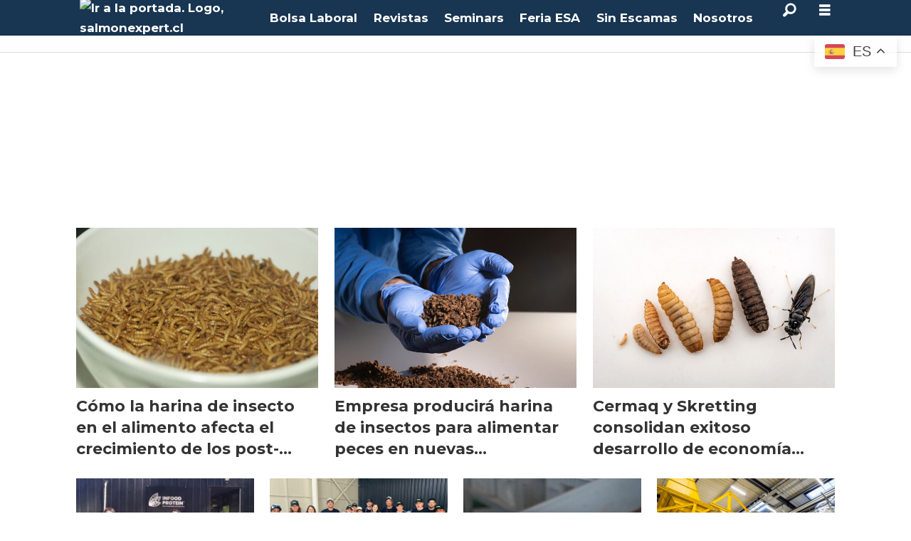

--- FILE ---
content_type: text/html; charset=UTF-8
request_url: https://www.salmonexpert.cl/tag/harina%20de%20insectos
body_size: 21470
content:
<!DOCTYPE html>
<html lang="es-ES" dir="ltr" class="resp_fonts" data-hostpath="tag&#x2F;harina de insectos">
    <head>

                
                <script type="module">
                    import { ClientAPI } from '/view-resources/baseview/public/common/ClientAPI/index.js?v=1768293024-L4';
                    window.labClientAPI = new ClientAPI({
                        pageData: {
                            url: 'https://www.salmonexpert.cl/tag',
                            pageType: 'front',
                            pageId: '769010',
                            section: '',
                            title: '',
                            seotitle: 'Tag: harina de insectos',
                            sometitle: 'Noticias del salmón: Última hora e información del sector acuícola',
                            description: '',
                            seodescription: 'Sigue todas las noticias del salmón en Chile y el mundo. Reportes, análisis y tendencias del sector acuícola para profesionales y público interesado.',
                            somedescription: 'Sigue todas las noticias del salmón en Chile y el mundo. Reportes, análisis y tendencias del sector acuícola para profesionales y público interesado.',
                            device: 'desktop',
                            cmsVersion: '4.2.15',
                            contentLanguage: 'es-ES',
                            published: '',
                            tags: [],
                            bylines: [],
                            site: {
                                domain: 'https://www.salmonexpert.cl',
                                id: '10',
                                alias: 'osm_salmonexpert'
                            }
                            // Todo: Add paywall info ...
                        },
                        debug: false
                    });
                </script>

                <title>Tag: harina de insectos</title>
                <meta name="title" content="Tag: harina de insectos">
                <meta name="description" content="Sigue todas las noticias del salmón en Chile y el mundo. Reportes, análisis y tendencias del sector acuícola para profesionales y público interesado.">
                <meta http-equiv="Content-Type" content="text/html; charset=utf-8">
                <link rel="canonical" href="https://www.salmonexpert.cl/tag/harina de insectos">
                <meta name="viewport" content="width=device-width, initial-scale=1">
                
                <meta property="og:type" content="frontpage">
                <meta property="og:title" content="Noticias del salmón: Última hora e información del sector acuícola">
                <meta property="og:description" content="Sigue todas las noticias del salmón en Chile y el mundo. Reportes, análisis y tendencias del sector acuícola para profesionales y público interesado.">

                
                <script >(function(w,d,s,l,i){w[l]=w[l]||[];w[l].push({'gtm.start':
new Date().getTime(),event:'gtm.js'});var f=d.getElementsByTagName(s)[0],
j=d.createElement(s),dl=l!='dataLayer'?'&l='+l:'';j.async=true;
j.src='https://www.googletagmanager.com/gtm.js?id='+i+dl;
f.parentNode.insertBefore(j,f);
})(window,document,'script','dataLayer','GTM-NMMRGML');</script><script >/* --- Scripts para mejorar Lighthouse Accessibility Score --- */
(function(){let adnCounter=0;
  function fixNode(node){if(!node)return;
    // 1️⃣ Agrega <alt> a imagenes si no tienen.
    if(node.tagName==="IMG"){const h4=node.closest("li")?.querySelector("h4,.abt-title");
      if(h4){const text=h4.textContent.trim();const author=text.split(":")[0].trim();node.alt=author?"Imagen de "+author:"Imagen relacionada al artículo";}
      else if(!node.alt||node.alt.trim()===""){node.alt="Imagen informativa";}}
    // 2️⃣ Agrega <title> a Iframes si no lo tienen.
    if(node.tagName==="IFRAME"){if(node.id.startsWith("adn-widget")){if(!node.title||node.title.trim()===""){adnCounter++;node.title="Anuncio publicitario "+adnCounter;}}
      if(node.id==="marinetraffic"&&(!node.title||node.title.trim()==="")){node.title="Mapa de tráfico marítimo en tiempo real";}}
    // 3️⃣ Agrega "aria-label" a enlaces Adnuntius div tag.
    if(node.tagName==="A"&&node.closest("div[id^='adn-widget']")){if(!node.getAttribute("aria-label")||node.getAttribute("aria-label").trim()===""){adnCounter++;node.setAttribute("aria-label","Anuncio publicitario "+adnCounter);}}
    // 4️⃣ Agrega props a videos de Adnuntius sin audio (decorativos).
    if(node.tagName==="VIDEO"&&node.closest("div[id^='adn-widget']")){node.setAttribute("aria-hidden","true");node.setAttribute("role","presentation");}
  }
  function fixTree(root=document){if(!root)return;root.querySelectorAll("img,iframe,div[id^='adn-widget'] a,div[id^='adn-widget'] video").forEach(fixNode);}
  document.addEventListener("DOMContentLoaded",()=>{fixTree();
    // 5️⃣ Observa cambios dinámicos en el DOM
    const observer=new MutationObserver(mutations=>{mutations.forEach(m=>{m.addedNodes.forEach(n=>{if(n.nodeType===1){fixNode(n);fixTree(n);}});});});
    if(document.body)observer.observe(document.body,{childList:true,subtree:true});
  });
})();</script>
                <style rel="preconnect" href="https://fonts.googleapis.com" crossorigin></style><style >/* Espacios del Banner 1 Home Desktop */
#adn-1df8d8.adnuntius-ad-content {margin-top:39px !important;margin-bottom:15px !important;}

/* Espacios del Banner 1 Home Mobile */
#adn-1e11c3.adnuntius-ad-content {margin-top:68px !important;margin-bottom:15px !important;}

/* Espacios del Banner 1 Noticias Desktop */
#adn-1df628.adnuntius-ad-content {margin-top:39px !important;margin-bottom:0px !important;}

/* Espacios del Banner 1 Noticias Mobile */
#adn-1ece32.adnuntius-ad-content {margin-top:68px !important;margin-bottom:0px !important;}

/* Desplazamiento vertical de menu hamburguer */
.pageHeader .hamburger .hamburger-container {top:50px !important;}
#hamburger-container {padding-top: 30px;}
@media (max-width: 768px) {.pageHeader .hamburger .hamburger-container {top:105px !important;}}

/* Corte H3 en Comunicados de Prensa Scroller */
li[data-section="comunicados"] h3 {display: -webkit-box; -webkit-line-clamp: 4; -webkit-box-orient: vertical; overflow: hidden; text-overflow: ellipsis;font-size:1em !important; margin-bottom: 15px; padding-bottom: 0px;}

/* Corte H2 en Titulos de Noticias */
h2[itemprop="headline"] {display: -webkit-box; -webkit-line-clamp: 3; -webkit-box-orient: vertical; overflow: hidden; text-overflow: ellipsis; margin-bottom: 15px !important; padding-bottom: 0px !important;}

/* Bloque Noticias mas leidas */
.toplist.layout_horizontal ul li .media{flex: 0 0 70px !important;margin-bottom:1.8em;}
.toplist.layout_horizontal ul li .media > a,
.toplist.layout_horizontal ul li .media > picture{display:block;height:100%;}
.toplist.layout_horizontal ul li .media img{height: 100% !important;object-fit:cover;}
[data-element-guid="9cd0ad2f-b437-4a29-9358-69a6c7776ace"] h3 {font-size: .9em; padding: 0; display: -webkit-box; -webkit-line-clamp: 3; -webkit-box-orient: vertical; overflow: hidden; text-overflow: ellipsis; font-weight: bold;}
[data-element-guid="9cd0ad2f-b437-4a29-9358-69a6c7776ace"] h2 { padding: .5em 1em; margin: 0 0 .5em;}

/* TITULOS EN CALENDARIO DE EVENTOS*/
[data-element-guid="55722d8b-3d01-4e78-88f3-1c9e899b60b5"] h3 { font-size: 1.1em; font-weight: bold; padding-top: 0;}

/* Bloque Revista */
article[data-element-guid="f0cbae31-4002-45c4-b9e2-75d7fba11350"] .media.desktop-floatRight.mobile-floatLeft {padding-bottom: 10px;}

/* Bloque Comunicados de Prensa */
h2.articlescroller-header.bg-secondary-dark {background-color: #5B5858!important;} /* Mejora contraste para Accesibility en Lighthouse */

/* Bloque Calendario de Eventos */
h2.headline.bg-quinary { background-color: #375A71 !important; } /* Mejora contraste para Accesibility en Lighthouse */
div[data-element-guid="55722d8b-3d01-4e78-88f3-1c9e899b60b5"] h2 {padding-left:20px;} /* Añade espacio a la izquierda en titulo */
div[data-element-guid="55722d8b-3d01-4e78-88f3-1c9e899b60b5"] p {color:#595959;font-size:0.9em;line-height:1.4em;} /* Ajuste en texto bajada */

/* Bloque SalmonExpert TV */
h2.row_header_text.bg-tertiary { background-color: #2B5F5E!important; } /* Mejora contraste para Accesibility en Lighthouse */
h5.row_header_text.bg-tertiary { background-color: #2B5F5E!important; } /* Mejora contraste para Accesibility en Lighthouse */
#setvtitle h2 {padding-left:20px; margin-left:0.5em !important; margin-right:0.5em !important;}
#setvtitle h5 {padding-left:20px; margin-left:0.5em !important; margin-right:0.5em !important;}

/* Bloque Podcast Sin Escamas */
h2.content.singleline.color_mobile_secondary.bg-senary-light { background-color: #38844C !important; }

/*Bloques de Fotos con fondo verde dentro de Artículos*/
figure.column .content.bg-tertiary { background-color: #285857 !important; } /* Mejora contraste para Accesibility en Lighthouse */

/* BOTON 'MOSTRAR MAS RESULTADOS' EN BUSQUEDA */
nav a.nextBtn.bg-primary { color:#FFFFFF !important;}

/* FOOTER */
.titulofooter{font-weight:700;font-size:1.2rem;line-height:1.2;padding:1.5em 0 0.5em 0;text-align:center;font-family:"Montserrat",sans-serif;}
.linkfooter{font-weight:400;font-size:1rem;line-height:1.5;color:#FFF;text-decoration:none;text-align:center;display:block;font-family:"Montserrat",sans-serif;}
.linkfooter:hover{text-decoration:underline;}
div.footerlinks a {line-height:0.8em;}
div.footerlinks h2 {padding-bottom:1.5em;}

/* BLOQUE OCEANSPACE MEDIA */
[data-element-guid="db49616e-c6d4-4cae-e295-06d6f11b031e"] .content {padding: 40px !important;}

/* Varios */
.bylines a {color: #005D80;} /* Mejora contraste de los byline en los artículos */
div[data-element-guid="a26d512e-2ce4-41b7-bb9b-b32a65ea4f7f"] {border:none !important;}
h2.articlescroller-header {margin-bottom:12px;}
div.column.text_singleline h2.content.singleline {margin-top:25px;}</style><style >@media only screen 
and (max-device-height: 1280px) 
and (min-resolution: 192dpi)
and (orientation : portrait) {
    .toplist.layout_horizontal ul {
         display: block !important;
         width: 95%;
    }    
}</style>
                <link rel="preconnect" href="https://fonts.gstatic.com" crossorigin><link rel="preconnect" href="https://maxcdn.bootstrapcdn.com" crossorigin><link rel="preconnect" href="https://assets.adnuntius.com" crossorigin><link rel="preconnect" href="https://cdn.adnuntius.com" crossorigin><link rel="preconnect" href="https://delivery.adnuntius.com" crossorigin><link rel="preconnect" href="https://www.google-analytics.com" crossorigin><link rel="preconnect" href="https://www.googletagmanager.com" crossorigin><link rel="preload" as="font" type="font/woff2" crossorigin href="https://fonts.gstatic.com/s/montserrat/v30/JTUQjIg1_i6t8kCHKm459WxRyS7m.woff2"><link rel="preload" as="font" type="font/woff2" crossorigin href="https://fonts.gstatic.com/s/montserrat/v30/JTUSjIg1_i6t8kCHKm459Wlhyw.woff2"><link rel="preload" as="font" type="font/woff2" crossorigin href="https://fonts.gstatic.com/s/montserrat/v30/JTUHjIg1_i6t8kCHKm4532VJOt5-QNFgpCtr6Hw5aXo.woff2"><link rel="preconnect" href="https://image.salmonexpert.cl" crossorigin><link rel="dns-prefetch" href="https://image.salmonexpert.cl">
                <meta property="og:image" content="https://image.salmonexpert.cl/1969309.webp?width=1200&height=630">
                <meta property="og:image:width" content="1200">
                <meta property="og:image:height" content="630">
                <meta property="og:url" content="https://www.salmonexpert.cl/tag/harina de insectos">
                        <link type="image/svg+xml" rel="icon" href="/view-resources/dachser2/public/osm_salmonexpert/favicon.svg">
                        <link type="image/png" rel="icon" sizes="32x32" href="/view-resources/dachser2/public/osm_salmonexpert/favicon32x32.png">
                        <link type="image/png" rel="icon" sizes="96x96" href="/view-resources/dachser2/public/osm_salmonexpert/favicon96x96.png">
                        <link type="image/png" rel="apple-touch-icon" sizes="120x120" href="/view-resources/dachser2/public/osm_salmonexpert/favicon120x120.png">
                        <link type="image/png" rel="apple-touch-icon" sizes="180x180" href="/view-resources/dachser2/public/osm_salmonexpert/favicon180x180.png">
                    
                <link rel="stylesheet" href="/view-resources/view/css/grid.css?v=1768293024-L4">
                <link rel="stylesheet" href="/view-resources/view/css/main.css?v=1768293024-L4">
                <link rel="stylesheet" href="/view-resources/view/css/colors.css?v=1768293024-L4">
                <link rel="stylesheet" href="/view-resources/view/css/print.css?v=1768293024-L4" media="print">
                <link rel="stylesheet" href="/view-resources/view/css/foundation-icons/foundation-icons.css?v=1768293024-L4">
                <link rel="stylesheet" href="/view-resources/view/css/site/osm_salmonexpert.css?v=1768293024-L4">
                <style data-key="custom_properties">
                    :root{--primary: rgba(0,0,0,1);--secondary: rgba(255,255,255,1);--tertiary: rgba(24,53,81,1);--quaternary: rgba(62,134,133,1);--quinary: rgba(213,0,0,1);--senary: rgba(46,125,50,1);--bg-primary: rgba(24,53,81,1);--bg-secondary: rgba(208, 200, 200, 1);--bg-secondary-light: rgba(227,222,222,1);--bg-secondary-dark: rgba(146,140,140,1);--bg-tertiary: rgba(62,134,133,1);--bg-quaternary: rgba(70,93,124,1);--bg-quinary: rgba(129,164,194,1);--bg-senary: rgba(213,0,0,1);--bg-senary-light: rgba(50,168,82,1);--bg-senary-dark: rgba(255,214,0,1);}
                </style>
                <style data-key="background_colors">
                    .bg-primary {background-color: rgba(24,53,81,1);color: #fff;}.bg-secondary {background-color: rgba(208, 200, 200, 1);}.bg-secondary-light {background-color: rgba(227,222,222,1);}.bg-secondary-dark {background-color: rgba(146,140,140,1);}.bg-tertiary {background-color: rgba(62,134,133,1);color: #fff;}.bg-quaternary {background-color: rgba(70,93,124,1);color: #fff;}.bg-quinary {background-color: rgba(129,164,194,1);}.bg-senary {background-color: rgba(213,0,0,1);color: #fff;}.bg-senary-light {background-color: rgba(50,168,82,1);color: #fff;}.bg-senary-dark {background-color: rgba(255,214,0,1);}@media (max-width: 1023px) { .color_mobile_bg-primary {background-color: rgba(24,53,81,1);color: #fff;}}@media (max-width: 1023px) { .color_mobile_bg-secondary {background-color: rgba(208, 200, 200, 1);}}@media (max-width: 1023px) { .color_mobile_bg-secondary-light {background-color: rgba(227,222,222,1);}}@media (max-width: 1023px) { .color_mobile_bg-secondary-dark {background-color: rgba(146,140,140,1);}}@media (max-width: 1023px) { .color_mobile_bg-tertiary {background-color: rgba(62,134,133,1);color: #fff;}}@media (max-width: 1023px) { .color_mobile_bg-quaternary {background-color: rgba(70,93,124,1);color: #fff;}}@media (max-width: 1023px) { .color_mobile_bg-quinary {background-color: rgba(129,164,194,1);}}@media (max-width: 1023px) { .color_mobile_bg-senary {background-color: rgba(213,0,0,1);color: #fff;}}@media (max-width: 1023px) { .color_mobile_bg-senary-light {background-color: rgba(50,168,82,1);color: #fff;}}@media (max-width: 1023px) { .color_mobile_bg-senary-dark {background-color: rgba(255,214,0,1);}}
                </style>
                <style data-key="background_colors_opacity">
                    .bg-primary.op-bg_20 {background-color: rgba(24, 53, 81, 0.2);color: #fff;}.bg-primary.op-bg_40 {background-color: rgba(24, 53, 81, 0.4);color: #fff;}.bg-primary.op-bg_60 {background-color: rgba(24, 53, 81, 0.6);color: #fff;}.bg-primary.op-bg_80 {background-color: rgba(24, 53, 81, 0.8);color: #fff;}.bg-secondary.op-bg_20 {background-color: rgba(208, 200, 200, 0.2);}.bg-secondary.op-bg_40 {background-color: rgba(208, 200, 200, 0.4);}.bg-secondary.op-bg_60 {background-color: rgba(208, 200, 200, 0.6);}.bg-secondary.op-bg_80 {background-color: rgba(208, 200, 200, 0.8);}.bg-secondary-light.op-bg_20 {background-color: rgba(227, 222, 222, 0.2);}.bg-secondary-light.op-bg_40 {background-color: rgba(227, 222, 222, 0.4);}.bg-secondary-light.op-bg_60 {background-color: rgba(227, 222, 222, 0.6);}.bg-secondary-light.op-bg_80 {background-color: rgba(227, 222, 222, 0.8);}.bg-secondary-dark.op-bg_20 {background-color: rgba(146, 140, 140, 0.2);}.bg-secondary-dark.op-bg_40 {background-color: rgba(146, 140, 140, 0.4);}.bg-secondary-dark.op-bg_60 {background-color: rgba(146, 140, 140, 0.6);}.bg-secondary-dark.op-bg_80 {background-color: rgba(146, 140, 140, 0.8);}.bg-tertiary.op-bg_20 {background-color: rgba(62, 134, 133, 0.2);color: #fff;}.bg-tertiary.op-bg_40 {background-color: rgba(62, 134, 133, 0.4);color: #fff;}.bg-tertiary.op-bg_60 {background-color: rgba(62, 134, 133, 0.6);color: #fff;}.bg-tertiary.op-bg_80 {background-color: rgba(62, 134, 133, 0.8);color: #fff;}.bg-quaternary.op-bg_20 {background-color: rgba(70, 93, 124, 0.2);color: #fff;}.bg-quaternary.op-bg_40 {background-color: rgba(70, 93, 124, 0.4);color: #fff;}.bg-quaternary.op-bg_60 {background-color: rgba(70, 93, 124, 0.6);color: #fff;}.bg-quaternary.op-bg_80 {background-color: rgba(70, 93, 124, 0.8);color: #fff;}.bg-quinary.op-bg_20 {background-color: rgba(129, 164, 194, 0.2);}.bg-quinary.op-bg_40 {background-color: rgba(129, 164, 194, 0.4);}.bg-quinary.op-bg_60 {background-color: rgba(129, 164, 194, 0.6);}.bg-quinary.op-bg_80 {background-color: rgba(129, 164, 194, 0.8);}.bg-senary.op-bg_20 {background-color: rgba(213, 0, 0, 0.2);color: #fff;}.bg-senary.op-bg_40 {background-color: rgba(213, 0, 0, 0.4);color: #fff;}.bg-senary.op-bg_60 {background-color: rgba(213, 0, 0, 0.6);color: #fff;}.bg-senary.op-bg_80 {background-color: rgba(213, 0, 0, 0.8);color: #fff;}.bg-senary-light.op-bg_20 {background-color: rgba(50, 168, 82, 0.2);color: #fff;}.bg-senary-light.op-bg_40 {background-color: rgba(50, 168, 82, 0.4);color: #fff;}.bg-senary-light.op-bg_60 {background-color: rgba(50, 168, 82, 0.6);color: #fff;}.bg-senary-light.op-bg_80 {background-color: rgba(50, 168, 82, 0.8);color: #fff;}.bg-senary-dark.op-bg_20 {background-color: rgba(255, 214, 0, 0.2);}.bg-senary-dark.op-bg_40 {background-color: rgba(255, 214, 0, 0.4);}.bg-senary-dark.op-bg_60 {background-color: rgba(255, 214, 0, 0.6);}.bg-senary-dark.op-bg_80 {background-color: rgba(255, 214, 0, 0.8);}@media (max-width: 1023px) { .color_mobile_bg-primary.op-bg_20 {background-color: rgba(24, 53, 81, 0.2);color: #fff;}}@media (max-width: 1023px) { .color_mobile_bg-primary.op-bg_40 {background-color: rgba(24, 53, 81, 0.4);color: #fff;}}@media (max-width: 1023px) { .color_mobile_bg-primary.op-bg_60 {background-color: rgba(24, 53, 81, 0.6);color: #fff;}}@media (max-width: 1023px) { .color_mobile_bg-primary.op-bg_80 {background-color: rgba(24, 53, 81, 0.8);color: #fff;}}@media (max-width: 1023px) { .color_mobile_bg-secondary.op-bg_20 {background-color: rgba(208, 200, 200, 0.2);}}@media (max-width: 1023px) { .color_mobile_bg-secondary.op-bg_40 {background-color: rgba(208, 200, 200, 0.4);}}@media (max-width: 1023px) { .color_mobile_bg-secondary.op-bg_60 {background-color: rgba(208, 200, 200, 0.6);}}@media (max-width: 1023px) { .color_mobile_bg-secondary.op-bg_80 {background-color: rgba(208, 200, 200, 0.8);}}@media (max-width: 1023px) { .color_mobile_bg-secondary-light.op-bg_20 {background-color: rgba(227, 222, 222, 0.2);}}@media (max-width: 1023px) { .color_mobile_bg-secondary-light.op-bg_40 {background-color: rgba(227, 222, 222, 0.4);}}@media (max-width: 1023px) { .color_mobile_bg-secondary-light.op-bg_60 {background-color: rgba(227, 222, 222, 0.6);}}@media (max-width: 1023px) { .color_mobile_bg-secondary-light.op-bg_80 {background-color: rgba(227, 222, 222, 0.8);}}@media (max-width: 1023px) { .color_mobile_bg-secondary-dark.op-bg_20 {background-color: rgba(146, 140, 140, 0.2);}}@media (max-width: 1023px) { .color_mobile_bg-secondary-dark.op-bg_40 {background-color: rgba(146, 140, 140, 0.4);}}@media (max-width: 1023px) { .color_mobile_bg-secondary-dark.op-bg_60 {background-color: rgba(146, 140, 140, 0.6);}}@media (max-width: 1023px) { .color_mobile_bg-secondary-dark.op-bg_80 {background-color: rgba(146, 140, 140, 0.8);}}@media (max-width: 1023px) { .color_mobile_bg-tertiary.op-bg_20 {background-color: rgba(62, 134, 133, 0.2);color: #fff;}}@media (max-width: 1023px) { .color_mobile_bg-tertiary.op-bg_40 {background-color: rgba(62, 134, 133, 0.4);color: #fff;}}@media (max-width: 1023px) { .color_mobile_bg-tertiary.op-bg_60 {background-color: rgba(62, 134, 133, 0.6);color: #fff;}}@media (max-width: 1023px) { .color_mobile_bg-tertiary.op-bg_80 {background-color: rgba(62, 134, 133, 0.8);color: #fff;}}@media (max-width: 1023px) { .color_mobile_bg-quaternary.op-bg_20 {background-color: rgba(70, 93, 124, 0.2);color: #fff;}}@media (max-width: 1023px) { .color_mobile_bg-quaternary.op-bg_40 {background-color: rgba(70, 93, 124, 0.4);color: #fff;}}@media (max-width: 1023px) { .color_mobile_bg-quaternary.op-bg_60 {background-color: rgba(70, 93, 124, 0.6);color: #fff;}}@media (max-width: 1023px) { .color_mobile_bg-quaternary.op-bg_80 {background-color: rgba(70, 93, 124, 0.8);color: #fff;}}@media (max-width: 1023px) { .color_mobile_bg-quinary.op-bg_20 {background-color: rgba(129, 164, 194, 0.2);}}@media (max-width: 1023px) { .color_mobile_bg-quinary.op-bg_40 {background-color: rgba(129, 164, 194, 0.4);}}@media (max-width: 1023px) { .color_mobile_bg-quinary.op-bg_60 {background-color: rgba(129, 164, 194, 0.6);}}@media (max-width: 1023px) { .color_mobile_bg-quinary.op-bg_80 {background-color: rgba(129, 164, 194, 0.8);}}@media (max-width: 1023px) { .color_mobile_bg-senary.op-bg_20 {background-color: rgba(213, 0, 0, 0.2);color: #fff;}}@media (max-width: 1023px) { .color_mobile_bg-senary.op-bg_40 {background-color: rgba(213, 0, 0, 0.4);color: #fff;}}@media (max-width: 1023px) { .color_mobile_bg-senary.op-bg_60 {background-color: rgba(213, 0, 0, 0.6);color: #fff;}}@media (max-width: 1023px) { .color_mobile_bg-senary.op-bg_80 {background-color: rgba(213, 0, 0, 0.8);color: #fff;}}@media (max-width: 1023px) { .color_mobile_bg-senary-light.op-bg_20 {background-color: rgba(50, 168, 82, 0.2);color: #fff;}}@media (max-width: 1023px) { .color_mobile_bg-senary-light.op-bg_40 {background-color: rgba(50, 168, 82, 0.4);color: #fff;}}@media (max-width: 1023px) { .color_mobile_bg-senary-light.op-bg_60 {background-color: rgba(50, 168, 82, 0.6);color: #fff;}}@media (max-width: 1023px) { .color_mobile_bg-senary-light.op-bg_80 {background-color: rgba(50, 168, 82, 0.8);color: #fff;}}@media (max-width: 1023px) { .color_mobile_bg-senary-dark.op-bg_20 {background-color: rgba(255, 214, 0, 0.2);}}@media (max-width: 1023px) { .color_mobile_bg-senary-dark.op-bg_40 {background-color: rgba(255, 214, 0, 0.4);}}@media (max-width: 1023px) { .color_mobile_bg-senary-dark.op-bg_60 {background-color: rgba(255, 214, 0, 0.6);}}@media (max-width: 1023px) { .color_mobile_bg-senary-dark.op-bg_80 {background-color: rgba(255, 214, 0, 0.8);}}
                </style>
                <style data-key="border_colors">
                    .border-bg-primary{--border-color: var(--bg-primary);}.mobile_border-bg-primary{--mobile-border-color: var(--bg-primary);}.border-bg-secondary{--border-color: var(--bg-secondary);}.mobile_border-bg-secondary{--mobile-border-color: var(--bg-secondary);}.border-bg-secondary-light{--border-color: var(--bg-secondary-light);}.mobile_border-bg-secondary-light{--mobile-border-color: var(--bg-secondary-light);}.border-bg-secondary-dark{--border-color: var(--bg-secondary-dark);}.mobile_border-bg-secondary-dark{--mobile-border-color: var(--bg-secondary-dark);}.border-bg-tertiary{--border-color: var(--bg-tertiary);}.mobile_border-bg-tertiary{--mobile-border-color: var(--bg-tertiary);}.border-bg-quaternary{--border-color: var(--bg-quaternary);}.mobile_border-bg-quaternary{--mobile-border-color: var(--bg-quaternary);}.border-bg-quinary{--border-color: var(--bg-quinary);}.mobile_border-bg-quinary{--mobile-border-color: var(--bg-quinary);}.border-bg-senary{--border-color: var(--bg-senary);}.mobile_border-bg-senary{--mobile-border-color: var(--bg-senary);}.border-bg-senary-light{--border-color: var(--bg-senary-light);}.mobile_border-bg-senary-light{--mobile-border-color: var(--bg-senary-light);}.border-bg-senary-dark{--border-color: var(--bg-senary-dark);}.mobile_border-bg-senary-dark{--mobile-border-color: var(--bg-senary-dark);}
                </style>
                <style data-key="font_colors">
                    .primary {color: rgba(0,0,0,1) !important;}.secondary {color: rgba(255,255,255,1) !important;}.tertiary {color: rgba(24,53,81,1) !important;}.quaternary {color: rgba(62,134,133,1) !important;}.quinary {color: rgba(213,0,0,1) !important;}.senary {color: rgba(46,125,50,1) !important;}@media (max-width: 1023px) { .color_mobile_primary {color: rgba(0,0,0,1) !important;}}@media (max-width: 1023px) { .color_mobile_secondary {color: rgba(255,255,255,1) !important;}}@media (max-width: 1023px) { .color_mobile_tertiary {color: rgba(24,53,81,1) !important;}}@media (max-width: 1023px) { .color_mobile_quaternary {color: rgba(62,134,133,1) !important;}}@media (max-width: 1023px) { .color_mobile_quinary {color: rgba(213,0,0,1) !important;}}@media (max-width: 1023px) { .color_mobile_senary {color: rgba(46,125,50,1) !important;}}
                </style>
                <style data-key="image_gradient">
                    .image-gradient-bg-primary{--background-color: var(--bg-primary);}.color_mobile_image-gradient-bg-primary{--mobile-background-color: var(--bg-primary);}.image-gradient-bg-secondary{--background-color: var(--bg-secondary);}.color_mobile_image-gradient-bg-secondary{--mobile-background-color: var(--bg-secondary);}.image-gradient-bg-secondary-light{--background-color: var(--bg-secondary-light);}.color_mobile_image-gradient-bg-secondary-light{--mobile-background-color: var(--bg-secondary-light);}.image-gradient-bg-secondary-dark{--background-color: var(--bg-secondary-dark);}.color_mobile_image-gradient-bg-secondary-dark{--mobile-background-color: var(--bg-secondary-dark);}.image-gradient-bg-tertiary{--background-color: var(--bg-tertiary);}.color_mobile_image-gradient-bg-tertiary{--mobile-background-color: var(--bg-tertiary);}.image-gradient-bg-quaternary{--background-color: var(--bg-quaternary);}.color_mobile_image-gradient-bg-quaternary{--mobile-background-color: var(--bg-quaternary);}.image-gradient-bg-quinary{--background-color: var(--bg-quinary);}.color_mobile_image-gradient-bg-quinary{--mobile-background-color: var(--bg-quinary);}.image-gradient-bg-senary{--background-color: var(--bg-senary);}.color_mobile_image-gradient-bg-senary{--mobile-background-color: var(--bg-senary);}.image-gradient-bg-senary-light{--background-color: var(--bg-senary-light);}.color_mobile_image-gradient-bg-senary-light{--mobile-background-color: var(--bg-senary-light);}.image-gradient-bg-senary-dark{--background-color: var(--bg-senary-dark);}.color_mobile_image-gradient-bg-senary-dark{--mobile-background-color: var(--bg-senary-dark);}
                </style>
                <style data-key="custom_css_variables">
                :root {
                    --lab_page_width: 1088px;
                    --lab_columns_gutter: 11px;
                    --space-top: ;
                    --space-top-adnuntiusAd: 120;
                }

                @media(max-width: 767px) {
                    :root {
                        --lab_columns_gutter: 10px;
                    }
                }

                @media(min-width: 767px) {
                    :root {
                    }
                }
                </style>
<script src="/view-resources/public/common/JWTCookie.js?v=1768293024-L4"></script>
<script src="/view-resources/public/common/Paywall.js?v=1768293024-L4"></script>
                <script>
                window.Dac = window.Dac || {};
                (function () {
                    if (navigator) {
                        window.Dac.clientData = {
                            language: navigator.language,
                            userAgent: navigator.userAgent,
                            innerWidth: window.innerWidth,
                            innerHeight: window.innerHeight,
                            deviceByMediaQuery: getDeviceByMediaQuery(),
                            labDevice: 'desktop', // Device from labrador
                            device: 'desktop', // Device from varnish
                            paywall: {
                                isAuthenticated: isPaywallAuthenticated(),
                                toggleAuthenticatedContent: toggleAuthenticatedContent,
                                requiredProducts: [],
                            },
                            page: {
                                id: '769010',
                                extId: ''
                            },
                            siteAlias: 'osm_salmonexpert',
                            debug: window.location.href.includes('debug=1')
                        };
                        function getDeviceByMediaQuery() {
                            if (window.matchMedia('(max-width: 767px)').matches) return 'mobile';
                            if (window.matchMedia('(max-width: 1023px)').matches) return 'tablet';
                            return 'desktop';
                        }

                        function isPaywallAuthenticated() {
                            if (window.Dac && window.Dac.JWTCookie) {
                                var JWTCookie = new Dac.JWTCookie({ debug: false });
                                return JWTCookie.isAuthenticated();
                            }
                            return false;
                        }

                        function toggleAuthenticatedContent(settings) {
                            if (!window.Dac || !window.Dac.Paywall) {
                                return;
                            }
                            var Paywall = new Dac.Paywall();
                            var updateDOM = Paywall.updateDOM;

                            if(settings && settings.displayUserName) {
                                var userName = Paywall.getUserName().then((userName) => {
                                    updateDOM(userName !== false, userName, settings.optionalGreetingText);
                                });
                            } else {
                                updateDOM(window.Dac.clientData.paywall.isAuthenticated);
                            }
                        }
                    }
                }());
                </script>

                    <script type="module" src="/view-resources/baseview/public/common/baseview/moduleHandlers.js?v=1768293024-L4" data-cookieconsent="ignore"></script>

                            <script src="https://cdn.adnuntius.com/adn.js" data-cookieconsent="ignore"></script>
                                <script>
                                    window.adn = window.adn || {};
                                    var adUnits = [];
                                    var handleAsTablet = (Dac.clientData.device === 'tablet' || Dac.clientData.innerWidth < 1316);

                                    if (!(handleAsTablet && '' === 'true')) {
                                        adUnits.push({ auId: '1df8d8', auW: 1065, auH: 200  });
                                    }
                                    if (!(handleAsTablet && 'true' === 'true')) {
                                        adUnits.push({ auId: '19ffa9', auW: 200, auH: 600  });
                                    }
                                    if (!(handleAsTablet && '' === 'true')) {
                                        adUnits.push({ auId: '1e07a2', auW: 1065, auH: 150  });
                                    }

                                    var adn_kv = adn_kv || [];
                                    adn_kv.push({ "tags": [ "SE - Tag"] });

                                    const adnRequest = {
                                        requestTiming: 'onReady',
                                        adUnits: adUnits,
                                        kv: adn_kv
                                    };

                                    adnRequest.requestParams = {proximity: 100, load: 'lazy'},


                                    adn.request(adnRequest);
                                </script>
                <link href="https://fonts.googleapis.com/css?family=Montserrat:200italic,200,500,500italic,700,700italic,800,800italic" rel="stylesheet" >
                <style id="dachser-vieweditor-styles">
                    body { font-family: "Montserrat"; font-weight: 500; font-style: normal; }
                    .font-Montserrat { font-family: "Montserrat" !important; }
                    .font-Montserrat.font-weight-light { font-weight: 200 !important; }
                    .font-Montserrat.font-weight-normal { font-weight: 500 !important; }
                    .font-Montserrat.font-weight-bold { font-weight: 700 !important; }
                    .font-Montserrat.font-weight-black { font-weight: 800 !important; }
                </style>
                <style id="css_variables"></style>
                <script>
                    window.dachserData = {
                        _data: {},
                        _instances: {},
                        get: function(key) {
                            return dachserData._data[key] || null;
                        },
                        set: function(key, value) {
                            dachserData._data[key] = value;
                        },
                        push: function(key, value) {
                            if (!dachserData._data[key]) {
                                dachserData._data[key] = [];
                            }
                            dachserData._data[key].push(value);
                        },
                        setInstance: function(key, identifier, instance) {
                            if (!dachserData._instances[key]) {
                                dachserData._instances[key] = {};
                            }
                            dachserData._instances[key][identifier] = instance;
                        },
                        getInstance: function(key, identifier) {
                            return dachserData._instances[key] ? dachserData._instances[key][identifier] || null : null;
                        },
                        reflow: () => {}
                    };
                </script>
                

                <script type="application/ld+json">
                [{"@context":"http://schema.org","@type":"WebSite","name":"Salmonexpert","url":"https://www.salmonexpert.cl"},{"@context":"https://schema.org","@type":"WebPage","name":"Tag: harina de insectos","description":"Sigue todas las noticias del salmón en Chile y el mundo. Reportes, análisis y tendencias del sector acuícola para profesionales y público interesado."}]
                </script>                
                <script >/* Script que reemplaza los header para cumplir con jerarquización semántica */

document.addEventListener("DOMContentLoaded", function () {

  // === Caso 1: Noticias destacadas ===
  const noticias = document.querySelector('[data-element-guid="9cd0ad2f-b437-4a29-9358-69a6c7776ace"]');
  if (noticias) {
    // h3 principal → h2
    const h3Principal = noticias.querySelector("h3");
    if (h3Principal) {
      const h2 = document.createElement("h2");
      h2.innerHTML = h3Principal.innerHTML;
      h2.className = h3Principal.className;
      h3Principal.parentNode.replaceChild(h2, h3Principal);
    }

    // h4 → h3
    const h4s = noticias.querySelectorAll("h4");
    h4s.forEach(h4 => {
      const h3 = document.createElement("h3");
      h3.innerHTML = h4.innerHTML;
      h3.className = h4.className;
      h4.parentNode.replaceChild(h3, h4);
    });
  }

  // === Caso 2: Calendario de eventos ===
  const calendario = document.querySelector('[data-element-guid="55722d8b-3d01-4e78-88f3-1c9e899b60b5"]');
  if (calendario) {
    const h4sCalendario = calendario.querySelectorAll("h4");
    h4sCalendario.forEach(h4 => {
      const h3 = document.createElement("h3");
      h3.innerHTML = h4.innerHTML;
      h3.className = h4.className;
      h4.parentNode.replaceChild(h3, h4);
    });
  }

  // === Caso 3: Bloque Salmonexpert TV (#setvtitle) ===
  const salmonTv = document.querySelector('#setvtitle');
  if (salmonTv) {
    const h5 = salmonTv.querySelector("h5");
    if (h5) {
      const h2 = document.createElement("h2");
      h2.innerHTML = h5.innerHTML;
      h2.className = h5.className;
      h5.parentNode.replaceChild(h2, h5);
    }
  }

});</script>
                
                



<script>
var k5aMeta = { "title": "Tag: harina de insectos", "teasertitle": "", "kicker": "", "url": "https://www.salmonexpert.cl/tag/harina de insectos", "login": (Dac.clientData.paywall.isAuthenticated ? 1 : 0), "subscriber": (Dac.clientData.paywall.isAuthenticated ? 1 : 0), "subscriberId": (Dac.clientData.subscriberId ? `"${ Dac.clientData.subscriberId }"` : "") };
</script>
                <script src="//cl.k5a.io/6156b8c81b4d741e051f44c2.js" async></script>

        
    </head>
    <body class="l4 front site_osm_salmonexpert"
        
        >

        
        <script>
        document.addEventListener("DOMContentLoaded", (event) => {
            setScrollbarWidth();
            window.addEventListener('resize', setScrollbarWidth);
        });
        function setScrollbarWidth() {
            const root = document.querySelector(':root');
            const width = (window.innerWidth - document.body.offsetWidth < 21) ? window.innerWidth - document.body.offsetWidth : 15;
            root.style.setProperty('--lab-scrollbar-width', `${ width }px`);
        }
        </script>

        
        <a href="#main" class="skip-link">Jump to main content</a>

        <header class="pageElement pageHeader">
    <div class="section mainline grid-fixed grid-align-center">
    <div class="row">
<figure class="logo">
    <a href=" //salmonexpert.cl" aria-label="Ir a la portada">
        <img src="https://www.oceanspacemedia.com/files/2026/01/07/Logo SE - 15 años - 300 x 43px - Blanco_5.png"
            alt="Ir a la portada. Logo, salmonexpert.cl"
            width="240"
            >
    </a>
</figure>
<nav class="navigation mainMenu dac-hidden-desktop-down grid-vas-center grid">
	<ul class="menu-list">
			<li class="first-list-item ">
				<a href="https://salmonjobs.breezy.hr/" target="_blank">Bolsa Laboral</a>
			</li>
			<li class="first-list-item ">
				<a href="https://www.salmonexpert.cl/revistas-salmonexpert" target="_self">Revistas</a>
			</li>
			<li class="first-list-item ">
				<a href="https://www.salmonexpert.cl/seminars" target="_self">Seminars</a>
			</li>
			<li class="first-list-item ">
				<a href="https://www.salmonexpert.cl/esa" target="_self">Feria ESA</a>
			</li>
			<li class="first-list-item ">
				<a href="https://www.salmonexpert.cl/podcast-sin-escamas" target="_self">Sin Escamas</a>
			</li>
			<li class="first-list-item ">
				<a href="https://www.salmonexpert.cl/nosotros" target="_self">Nosotros</a>
			</li>
	</ul>
</nav>



	<script>
		(function () {
			const menuLinks = document.querySelectorAll(`nav.mainMenu ul li a`);
			for (let i = 0; i < menuLinks.length; i++) {
				const link = menuLinks[i].pathname;
				if (link === window.location.pathname) {
					menuLinks[i].parentElement.classList.add('lab-link-active');
				} else {
					menuLinks[i].parentElement.classList.remove('lab-link-active');
				}
			}
		})();
	</script>

<div data-id="pageElements-6" class="search to-be-expanded">

        <button class="search-button search-expander" aria-label="Buscar"  aria-expanded="false" aria-controls="search-input-6" >
                <i class="open fi-magnifying-glass"></i>
                <i class="close fi-x"></i>
        </button>

    <form class="search-container" action="/cse" method="get" role="search">
        <label for="search-input-6" class="visuallyhidden">Buscar</label>
        <input type="text" id="search-input-6" name="q" placeholder="Buscar...">
    </form>
</div>

        <script>
            // Do the check for the search button inside the if statement, so we don't set a global const if there are multiple search buttons
            if (document.querySelector('[data-id="pageElements-6"] .search-button')) {
                // Now we can set a const that is only available inside the if scope
                const searchButton = document.querySelector('[data-id="pageElements-6"] .search-button');
                searchButton.addEventListener('click', (event) => {
                    event.preventDefault();
                    event.stopPropagation();

                    // Toggle the expanded class on the search button and set the aria-expanded attribute.
                    searchButton.parentElement.classList.toggle('expanded');
                    searchButton.setAttribute('aria-expanded', searchButton.getAttribute('aria-expanded') === 'true' ? 'false' : 'true');
                    searchButton.setAttribute('aria-label', searchButton.getAttribute('aria-expanded') === 'true' ? 'Cerrar búsqueda' : 'Abrir búsqueda');

                    // Set focus to the input. 
                    // This might be dodgy due to moving focus automatically, but we'll keep it in for now.
                    if (searchButton.getAttribute('aria-expanded') === 'true') {
                        document.getElementById('search-input-6').focus();
                    }
                }, false);
            }

            if (document.getElementById('bonusButton')) {
                document.getElementById('bonusButton').addEventListener('click', (event) => {
                    document.querySelector('[data-id="pageElements-6"] .search-container').submit();
                }, false);
            }

            /*
                There should probably be some sort of sorting of the elements, so that if the search button is to the right,
                the tab order should be the input before the button.
                This is a job for future me.
            */
        </script>
<div class="hamburger to-be-expanded" data-id="pageElements-7">
    <div class="positionRelative">
        <span class="hamburger-button hamburger-expander ">
            <button class="burger-btn" aria-label="Abrir menú" aria-expanded="false" aria-controls="hamburger-container" aria-haspopup="menu">
                    <i class="open fi-list"></i>
                    <i class="close fi-x"></i>
            </button>
        </span>
    </div>

        <div class="hamburger-container" id="hamburger-container">
            <div class="row">
                <div data-id="pageElements-8" class="search visible dac-hidden-desktop-up">

        <button class="search-button" aria-label="Buscar" >
                <i class="open fi-magnifying-glass"></i>
                <i class="close fi-x"></i>
        </button>

    <form class="search-container" action="/cse" method="get" role="search">
        <label for="search-input-8" class="visuallyhidden">Buscar</label>
        <input type="text" id="search-input-8" name="q" placeholder="Buscar...">
    </form>
</div>

    <script>
        if (document.querySelector('[data-id="pageElements-8"] .search-button')) {
            document.querySelector('[data-id="pageElements-8"] .search-button').addEventListener('click', (event) => {
                document.querySelector('[data-id="pageElements-8"] .search-container').submit();
            }, false);
        }
    </script>
<nav class="navigation dropdownMenu dropdownMenuColumns">
	<ul class="menu-list">
			<li class="first-list-item ">
				<a href="/tag/actualidad" target="_self">Actualidad</a>
			</li>
			<li class="first-list-item ">
				<a href="/tag/mercados" target="_self">Mercados</a>
			</li>
			<li class="first-list-item ">
				<a href="/tag/empresas" target="_self">Empresas</a>
			</li>
			<li class="first-list-item ">
				<a href="/tag/política" target="_self">Política</a>
			</li>
			<li class="first-list-item ">
				<a href="/tag/biología" target="_self">Biología</a>
			</li>
			<li class="first-list-item ">
				<a href="/tag/Sostenibilidad" target="_self">Sostenibilidad</a>
			</li>
			<li class="first-list-item ">
				<a href="/tag/tecnología" target="_self">Tecnología</a>
			</li>
			<li class="first-list-item ">
				<a href="/tag/investigación" target="_self">Investigación</a>
			</li>
			<li class="first-list-item ">
				<a href="/tag/opinión" target="_self">Opinión</a>
			</li>
			<li class="first-list-item ">
				<a href="/tag/eventos" target="_self">Eventos</a>
			</li>
			<li class="first-list-item dac-hidden-desktop-down">
				<a href="/tag/contenido%20patrocinado" target="_self">Contenido Patrocinado</a>
			</li>
			<li class="first-list-item ">
				<a href="/tag/perfil%20destacado" target="_self">Perfil Destacado</a>
			</li>
			<li class="first-list-item ">
				<a href="/tag/opinión%20editorial" target="_self">Opinión Editorial</a>
			</li>
			<li class="first-list-item ">
				<a href="/tag/cartas%20al%20editor" target="_self">Cartas al Editor</a>
			</li>
			<li class="first-list-item ">
				<a href="/tag/noticias" target="_self">Noticias</a>
			</li>
			<li class="first-list-item ">
				<a href="https://www.salmonexpert.cl/mitos-y-verdades" target="_self">Mitos y Verdades</a>
			</li>
			<li class="first-list-item ">
				<a href="https://www.salmonexpert.cl/podcast-sin-escamas" target="_self">Podcast Sin Escamas</a>
			</li>
			<li class="first-list-item ">
				<a href="https://www.salmonexpert.cl/esa" target="_self">Feria ESA</a>
			</li>
			<li class="first-list-item ">
				<a href="https://www.salmonexpert.cl/seminars" target="_self">Seminars</a>
			</li>
			<li class="first-list-item ">
				<a href="https://www.salmonexpert.cl/tag/comunicados" target="_self">Comunicados</a>
			</li>
			<li class="first-list-item ">
				<a href="https://www.salmonexpert.cl/descargas" target="_self">Descargas</a>
			</li>
	</ul>
</nav>



	<script>
		(function () {
			const menuLinks = document.querySelectorAll(`nav.dropdownMenu ul li a`);
			for (let i = 0; i < menuLinks.length; i++) {
				const link = menuLinks[i].pathname;
				if (link === window.location.pathname) {
					menuLinks[i].parentElement.classList.add('lab-link-active');
				} else {
					menuLinks[i].parentElement.classList.remove('lab-link-active');
				}
			}
		})();
	</script>

<div class=" row">
    
    <nav class="navigation dropdownMenu">
    <ul>
    <li class="logos-columns has-children">
        <ul class="children">
            <li class="oceanspace-url">
                <a href="https://www.oceanspacemedia.com" aria-label="link to oceanspacemedia.com">
                    <img src="/view-resources/dachser2/public/osm_oceanspace/logos-dropdownmenu/oceanspacemedia-white-small_2.webp" alt="Link to oceanspace media homepage">
                </a>
            </li>
            <li class="kystno-url">
                <a href="https://www.kyst.no" aria-label="link to kyst.no">
                    <img src="/view-resources/dachser2/public/osm_oceanspace/logos-dropdownmenu/kystno-white-small.png" alt="Link to kyst.no homepage">
                </a>
            </li>
            <li class="norskfiskeoppdrett-url">
                <a href="https://www.kyst.no/e-magasin" aria-label="link to norsk fiskeoppdrett">
                    <img src="/view-resources/dachser2/public/osm_oceanspace/logos-dropdownmenu/norskfiskeoppdrett-white-small.png" alt="Link to norskfiskeoppdrett homepage">
                </a>
            </li>
            <li class="kystmagasinet-url">
                <a href="https://www.kystmagasinet.no" aria-label="link to kystmagasinet.no">
                    <img src="/view-resources/dachser2/public/osm_oceanspace/logos-dropdownmenu/kystmagasinet-white-small.png" alt="Link to kystmagasinet homepage">
                </a>
            </li>
            <li class="fishfarmingexpert-url">
                <a href="https://www.fishfarmingexpert.com" aria-label="link to fishfarmingexpert.com">
                    <img src="/view-resources/dachser2/public/osm_oceanspace/logos-dropdownmenu/fishfarmingexpert-white-small.png" alt="Link to fishfarmingexpert homepage">
                </a>
            </li>
            <li class="salmonexpert-url">
                <a href="https://www.salmonexpert.cl" aria-label="link to salmonexpert.cl">
                    <img src="/view-resources/dachser2/public/osm_oceanspace/logos-dropdownmenu/salmonexpert-white-small.png" alt="Link to salmonexpert homepage">
                </a>
            </li>
            <li class="agendalogistica-url">
                <a href="https://www.agendalogistica.cl" aria-label="link to agendalogistica">
                    <img style="height: 53px;" src="/view-resources/dachser2/public/osm_oceanspace/logos-dropdownmenu/agendalogistica-white-small_2.png" alt="Link to agendalogistica homepage">
                </a>
            </li>
            <li class="skipsrevyen-url">
                <a href="https://www.skipsrevyen.no" aria-label="link to skipsrevyen.no">
                    <img src="/view-resources/dachser2/public/osm_oceanspace/logos-dropdownmenu/skipsrevyen-white-small.png" alt="Link to skipsrevyen homepage">
                </a>
            </li>
            <li class="kyst24-url">
                <a href="https://www.kyst24.no" aria-label="link to kyst24.no">
                    <img src="/view-resources/dachser2/public/osm_oceanspace/logos-dropdownmenu/kyst24-white-small.png" alt="Link to kyst24 homepage">
                </a>
            </li>
            <li class="kyst24jobb-url">
                <a href="https://www.kyst24jobb.no" aria-label="link to kyst24jobb.no">
                    <img src="/view-resources/dachser2/public/osm_oceanspace/logos-dropdownmenu/kyst24jobb-logo.png" alt="Link to kyst24jobb homepage">
                </a>
            </li>
            <li class="landbasedaq-url">
                <a href="https://www.landbasedaq.no" aria-label="link to landbasedaq.com">
                    <img src="/view-resources/dachser2/public/osm_oceanspace/logos-dropdownmenu/landbasedaq-white-small.png" alt="Link to landbasedaq homepage">
                </a>
            </li>
            <li class="landbasedaq-url-en">
                <a href="https://www.landbasedaq.com" aria-label="link to landbasedaq.com">
                    <img src="/view-resources/dachser2/public/osm_oceanspace/logos-dropdownmenu/landbasedaq-white-small.png" alt="Link to landbasedaq homepage">
                </a>
            </li>
            <li class="landbasedaq-url-es">
                <a href="https://www.landbasedaq.cl" aria-label="link to landbasedaq.cl">
                    <img src="/view-resources/dachser2/public/osm_oceanspace/logos-dropdownmenu/landbasedaq-white-small.png" alt="Link to landbasedaq homepage">
                </a>
            </li>
            <li class="fiskerbladet-url">
                <a href="https://www.fiskerbladet.dk" aria-label="link to fiskerbladet.dk">
                    <img src="/view-resources/dachser2/public/osm_oceanspace/logos-dropdownmenu/Fiskerbladet_logo_hvid.png" alt="Link to fiskerbladet homepage">
                </a>
            </li>
            <li class="maritimedirect-url">
                <a href="https://www.maritime.direct" aria-label="link to maritime.direct">
                    <img src="/view-resources/dachser2/public/osm_oceanspace/logos-dropdownmenu/maritimedirect_logo2_white.png" alt="Link to maritime direct homepage">
                </a>
            </li>
        </ul>
    </li>
    </ul>
</nav>
    
</div>

            </div>
        </div>
</div>

<script>
    (function(){
        const burgerButton = document.querySelector('[data-id="pageElements-7"] .burger-btn');
        const dropdownCloseSection = document.querySelector('[data-id="pageElements-7"] .dropdown-close-section');

        function toggleDropdown() {
            // Toggle the expanded class and aria-expanded attribute
            document.querySelector('[data-id="pageElements-7"].hamburger.to-be-expanded').classList.toggle('expanded');
            burgerButton.setAttribute('aria-expanded', burgerButton.getAttribute('aria-expanded') === 'true' ? 'false' : 'true');
            burgerButton.setAttribute('aria-label', burgerButton.getAttribute('aria-expanded') === 'true' ? 'Cerrar menú' : 'Abrir menú');

            // This doesn't seem to do anything? But there's styling dependent on it some places
            document.body.classList.toggle('hamburger-expanded');
        }

        // Called via the eventlistener - if the key is Escape, toggle the dropdown and remove the eventlistener
        function closeDropdown(e) {
            if(e.key === 'Escape') {
                toggleDropdown();
                // Set the focus back on the button when clicking escape, so the user can continue tabbing down
                // the page in a natural flow
                document.querySelector('[data-id="pageElements-7"] .burger-btn').focus();
                window.removeEventListener('keydown', closeDropdown);
            }
        }

        if(burgerButton) {
            burgerButton.addEventListener('click', function(e) {
                e.preventDefault();
                toggleDropdown();

                // If the menu gets expanded, add the eventlistener that will close it on pressing Escape
                // else, remove the eventlistener otherwise it will continue to listen for escape even if the menu is closed.
                if(document.querySelector('[data-id="pageElements-7"] .burger-btn').getAttribute('aria-expanded') === 'true') {
                    window.addEventListener('keydown', closeDropdown);
                } else {
                    window.removeEventListener('keydown', closeDropdown);
                }
            })
        }
        if (dropdownCloseSection) {
            dropdownCloseSection.addEventListener('click', function(e) {
                e.preventDefault();
                toggleDropdown();
            });
        }

        document.querySelectorAll('.hamburger .hamburger-expander, .hamburger .hamburger-container, .stop-propagation').forEach(function (element) {
            element.addEventListener('click', function (e) {
                e.stopPropagation();
            });
        });
    }());
</script>
</div>

</div>


    <script>
        (function () {
            if (!'IntersectionObserver' in window) { return;}

            var scrollEvents = scrollEvents || [];

            if (scrollEvents) {
                const domInterface = {
                    classList: {
                        remove: () => {},
                        add: () => {}
                    },
                    style: {
                        cssText: ''
                    }
                };
                scrollEvents.forEach(function(event) {
                    var callback = function (entries, observer) {
                        if (!entries[0]) { return; }
                        if (entries[0].isIntersecting) {
                            event.styles.forEach(function(item) {
                                (document.querySelector(item.selector) || domInterface).style.cssText = "";
                            });
                            event.classes.forEach(function(item) {
                                item.class.forEach(function(classname) {
                                    (document.querySelector(item.selector) || domInterface).classList.remove(classname);
                                });
                            });
                        } else {
                            event.styles.forEach(function(item) {
                                (document.querySelector(item.selector) || domInterface).style.cssText = item.style;
                            });
                            event.classes.forEach(function(item) {
                                item.class.forEach(function(classname) {
                                    (document.querySelector(item.selector) || domInterface).classList.add(classname);
                                });
                            });
                        }
                    };

                    var observer = new IntersectionObserver(callback, {
                        rootMargin: event.offset,
                        threshold: 1
                    });
                    var target = document.querySelector(event.target);
                    if (target) {
                        observer.observe(target);
                    }
                });
            }
        }());

        window.Dac.clientData.paywall.toggleAuthenticatedContent(); 
    </script>
</header>

        

        

        <section class="main front" id="main">
        <h1 class="hidden-heading">Tag: harina de insectos</h1>
            <div data-element-guid="dd902fbe-3ce1-41c0-b84c-45a43a616969" class="placeholder placement-top">

<div class="column adnuntius-ad small-12 large-12" style="" data-element-guid="e40d075c-5f27-4efe-ba86-0581ede892c3">
    <div id="adn-1df8d8" style="display:block;height:200px;" class="adnuntius-ad-content">
        <span class="ad-label">Anuncio</span>
    </div>
</div>


</div>
            <div data-element-guid="d03827fc-7968-4379-fcf0-e0f65f1c2b5b" class="page-content"><div data-element-guid="54434dfc-2a25-487c-c0f2-1549e62d169f" class="row small-12 large-12" style=""><article data-element-guid="28d76594-9c7e-4dc6-a437-302cf6b19c00" class="column small-12 large-4 small-abs-12 large-abs-4 " data-site-alias="osm_salmonexpert" data-section="investigación" data-instance="1481597" itemscope>
    
    <div class="content" style="">
        
        <a itemprop="url" class="" href="https://www.salmonexpert.cl/alimento-harina-de-insectos/como-la-harina-de-insecto-en-el-alimento-afecta-el-crecimiento-de-los-post-smolts/1825494" data-k5a-url="https://www.salmonexpert.cl/a/1825494" rel="">


        <div class="media ">
                

                <figure data-element-guid="1eb7f126-f26d-4c27-bb8e-ffa11e0ccb05" class="" >
    <div class="img fullwidthTarget">
        <picture>
            <source srcset="https://image.salmonexpert.cl/1824687.jpg?imageId=1824687&panox=0.00&panoy=0.00&panow=100.00&panoh=100.00&heightx=0.00&heighty=0.00&heightw=100.00&heighth=100.00&width=678&height=448&format=jpg" 
                width="339"
                height="224"
                media="(min-width: 768px)"
                type="image/jpeg">    
            <source srcset="https://image.salmonexpert.cl/1824687.jpg?imageId=1824687&panox=0.00&panoy=0.00&panow=100.00&panoh=100.00&heightx=0.00&heighty=0.00&heightw=100.00&heighth=100.00&width=720&height=454&format=jpg" 
                width="360"
                height="227"
                media="(max-width: 767px)"
                type="image/jpeg">    
            <img src="https://image.salmonexpert.cl/1824687.jpg?imageId=1824687&panox=0.00&panoy=0.00&panow=100.00&panoh=100.00&heightx=0.00&heighty=0.00&heightw=100.00&heighth=100.00&width=720&height=454&format=jpg"
                width="360"
                height="227"
                title="Cómo la harina de insecto en el alimento afecta el crecimiento de los post-smolts"
                alt="" 
                
                style=""    
                >
        </picture>        
            </div>
    
</figure>

                
                
                
                
                
                
                
            
            <div class="floatingText">

                <div class="labels">
                </div>
            </div>
            

        </div>


        
            <h2 itemprop="headline" 
    class="headline t22 tm20"
    style=""
    >Cómo la harina de insecto en el alimento afecta el crecimiento de los post-smolts
</h2>

        




        </a>

        <time itemprop="datePublished" datetime="2024-09-23T10:40:00+02:00"></time>
    </div>
</article>
<article data-element-guid="7393131e-3653-406b-a46e-daf0b7ba986a" class="column small-12 large-4 small-abs-12 large-abs-4 " data-site-alias="osm_salmonexpert" data-section="actualidad" data-instance="1481604" itemscope>
    
    <div class="content" style="">
        
        <a itemprop="url" class="" href="https://www.salmonexpert.cl/harina-de-insectos-mosca-soldado-negro/empresa-producira-harina-de-insectos-para-alimentar-peces-en-nuevas-instalaciones/1751416" data-k5a-url="https://www.salmonexpert.cl/a/1751416" rel="">


        <div class="media ">
                

                <figure data-element-guid="81a8ad53-e330-4227-b188-338a31ee361a" class="" >
    <div class="img fullwidthTarget">
        <picture>
            <source srcset="https://image.salmonexpert.cl/1751299.jpg?imageId=1751299&panox=0.00&panoy=14.17&panow=100.00&panoh=71.67&heightx=26.58&heighty=0.00&heightw=41.20&heighth=100.00&width=678&height=448&format=jpg" 
                width="339"
                height="224"
                media="(min-width: 768px)"
                type="image/jpeg">    
            <source srcset="https://image.salmonexpert.cl/1751299.jpg?imageId=1751299&panox=0.00&panoy=14.17&panow=100.00&panoh=71.67&heightx=26.58&heighty=0.00&heightw=41.20&heighth=100.00&width=720&height=454&format=jpg" 
                width="360"
                height="227"
                media="(max-width: 767px)"
                type="image/jpeg">    
            <img src="https://image.salmonexpert.cl/1751299.jpg?imageId=1751299&panox=0.00&panoy=14.17&panow=100.00&panoh=71.67&heightx=26.58&heighty=0.00&heightw=41.20&heighth=100.00&width=720&height=454&format=jpg"
                width="360"
                height="227"
                title="Empresa producirá harina de insectos para alimentar peces en nuevas instalaciones"
                alt="" 
                
                style=""    
                >
        </picture>        
            </div>
    
</figure>

                
                
                
                
                
                
                
            
            <div class="floatingText">

                <div class="labels">
                </div>
            </div>
            

        </div>


        
            <h2 itemprop="headline" 
    class="headline t22 tm20"
    style=""
    >Empresa producirá harina de insectos para alimentar peces en nuevas instalaciones
</h2>

        




        </a>

        <time itemprop="datePublished" datetime="2024-04-09T11:00:00+02:00"></time>
    </div>
</article>
<article data-element-guid="645ab41e-27d6-40e7-b6fc-efc7b4ac2f01" class="column small-12 large-4 small-abs-12 large-abs-4 " data-site-alias="osm_salmonexpert" data-section="sostenibilidad" data-instance="1481606" itemscope>
    
    <div class="content" style="">
        
        <a itemprop="url" class="" href="https://www.salmonexpert.cl/cermaq-chile-f4f-harina-de-insectos/cermaq-y-skretting-consolidan-exitoso-desarrollo-de-economia-circular-en-nutricion-acuicola/1749668" data-k5a-url="https://www.salmonexpert.cl/a/1749668" rel="">


        <div class="media ">
                

                <figure data-element-guid="8aa351c4-a06b-4e1c-b957-5a403dff6569" class="" >
    <div class="img fullwidthTarget">
        <picture>
            <source srcset="https://image.salmonexpert.cl/1749675.jpg?imageId=1749675&panox=0.00&panoy=13.35&panow=100.00&panoh=73.30&heightx=15.58&heighty=0.00&heightw=40.48&heighth=100.00&width=678&height=448&format=jpg" 
                width="339"
                height="224"
                media="(min-width: 768px)"
                type="image/jpeg">    
            <source srcset="https://image.salmonexpert.cl/1749675.jpg?imageId=1749675&panox=0.00&panoy=13.35&panow=100.00&panoh=73.30&heightx=15.58&heighty=0.00&heightw=40.48&heighth=100.00&width=720&height=454&format=jpg" 
                width="360"
                height="227"
                media="(max-width: 767px)"
                type="image/jpeg">    
            <img src="https://image.salmonexpert.cl/1749675.jpg?imageId=1749675&panox=0.00&panoy=13.35&panow=100.00&panoh=73.30&heightx=15.58&heighty=0.00&heightw=40.48&heighth=100.00&width=720&height=454&format=jpg"
                width="360"
                height="227"
                title="Cermaq y Skretting consolidan exitoso desarrollo de economía circular en nutrición acuícola"
                alt="" 
                
                style=""    
                >
        </picture>        
            </div>
    
</figure>

                
                
                
                
                
                
                
            
            <div class="floatingText">

                <div class="labels">
                </div>
            </div>
            

        </div>


        
            <h2 itemprop="headline" 
    class="headline t22 tm20"
    style=""
    >Cermaq y Skretting consolidan exitoso desarrollo de economía circular en nutrición acuícola
</h2>

        




        </a>

        <time itemprop="datePublished" datetime="2024-04-04T10:20:00+02:00"></time>
    </div>
</article>
</div>
<div data-element-guid="8f7b2ace-d52b-4f5a-b48f-eaf1b4b4872c" class="row small-12 large-12" style=""><article data-element-guid="9ea604ad-32f7-485f-8d3c-576a7423859b" class="column small-12 large-3 small-abs-12 large-abs-3 " data-site-alias="osm_salmonexpert" data-section="investigación" data-instance="1481612" itemscope>
    
    <div class="content" style="">
        
        <a itemprop="url" class="" href="https://www.salmonexpert.cl/harina-de-insectos-incar-infood-protein/colaboracion-profundizara-investigacion-del-uso-de-harina-de-insecto-en-dietas-de-peces/1748504" data-k5a-url="https://www.salmonexpert.cl/a/1748504" rel="">


        <div class="media ">
                

                <figure data-element-guid="6cdaae91-e8bd-4f80-bc2b-0bfcb7ef0bdb" class="" >
    <div class="img fullwidthTarget">
        <picture>
            <source srcset="https://image.salmonexpert.cl/1748517.jpg?imageId=1748517&panox=0.00&panoy=12.50&panow=100.00&panoh=75.00&heightx=40.43&heighty=0.00&heightw=39.52&heighth=100.00&width=510&height=338&format=jpg" 
                width="255"
                height="169"
                media="(min-width: 768px)"
                type="image/jpeg">    
            <source srcset="https://image.salmonexpert.cl/1748517.jpg?imageId=1748517&panox=0.00&panoy=12.50&panow=100.00&panoh=75.00&heightx=40.43&heighty=0.00&heightw=39.52&heighth=100.00&width=720&height=454&format=jpg" 
                width="360"
                height="227"
                media="(max-width: 767px)"
                type="image/jpeg">    
            <img src="https://image.salmonexpert.cl/1748517.jpg?imageId=1748517&panox=0.00&panoy=12.50&panow=100.00&panoh=75.00&heightx=40.43&heighty=0.00&heightw=39.52&heighth=100.00&width=720&height=454&format=jpg"
                width="360"
                height="227"
                title="Colaboración profundizará investigación del uso de harina de insecto en dietas de peces"
                alt="" 
                
                style=""    
                >
        </picture>        
            </div>
    
</figure>

                
                
                
                
                
                
                
            
            <div class="floatingText">

                <div class="labels">
                </div>
            </div>
            

        </div>


        
            <h2 itemprop="headline" 
    class="headline t20 tm20"
    style=""
    >Colaboración profundizará investigación del uso de harina de insecto en dietas de peces
</h2>

        




        </a>

        <time itemprop="datePublished" datetime="2024-04-02T10:00:00+02:00"></time>
    </div>
</article>
<article data-element-guid="e3b7766c-a203-4c79-892c-e49442ebc59c" class="column small-12 large-3 small-abs-12 large-abs-3 " data-site-alias="osm_salmonexpert" data-section="sostenibilidad" data-instance="1481614" itemscope>
    
    <div class="content" style="">
        
        <a itemprop="url" class="" href="https://www.salmonexpert.cl/empresa-b-f4f-harina-de-insectos/proveedor-de-harina-de-insectos-obtiene-certificacion-como-empresa-b/1527434" data-k5a-url="https://www.salmonexpert.cl/a/1527434" rel="">


        <div class="media ">
                

                <figure data-element-guid="de27bc8b-c6b2-4001-b7d4-238e4968957f" class="" >
    <div class="img fullwidthTarget">
        <picture>
            <source srcset="https://image.salmonexpert.cl/1527488.jpg?imageId=1527488&panox=0.00&panoy=0.00&panow=100.00&panoh=100.00&heightx=0.00&heighty=0.00&heightw=100.00&heighth=100.00&width=510&height=338&format=jpg" 
                width="255"
                height="169"
                media="(min-width: 768px)"
                type="image/jpeg">    
            <source srcset="https://image.salmonexpert.cl/1527488.jpg?imageId=1527488&panox=0.00&panoy=0.00&panow=100.00&panoh=100.00&heightx=0.00&heighty=0.00&heightw=100.00&heighth=100.00&width=720&height=454&format=jpg" 
                width="360"
                height="227"
                media="(max-width: 767px)"
                type="image/jpeg">    
            <img src="https://image.salmonexpert.cl/1527488.jpg?imageId=1527488&panox=0.00&panoy=0.00&panow=100.00&panoh=100.00&heightx=0.00&heighty=0.00&heightw=100.00&heighth=100.00&width=720&height=454&format=jpg"
                width="360"
                height="227"
                title="Proveedor de harina de insectos obtiene certificación como Empresa B"
                alt="" 
                
                style=""    
                >
        </picture>        
            </div>
    
</figure>

                
                
                
                
                
                
                
            
            <div class="floatingText">

                <div class="labels">
                </div>
            </div>
            

        </div>


        
            <h2 itemprop="headline" 
    class="headline t20 tm20"
    style=""
    >Proveedor de harina de insectos obtiene certificación como Empresa B
</h2>

        




        </a>

        <time itemprop="datePublished" datetime="2023-05-31T11:50:00+02:00"></time>
    </div>
</article>
<article data-element-guid="85a90c45-2512-4bea-b34b-4daab8ad0183" class="column small-12 large-3 small-abs-12 large-abs-3 " data-site-alias="osm_salmonexpert" data-section="sostenibilidad" data-instance="1481616" itemscope>
    
    <div class="content" style="">
        
        <a itemprop="url" class="" href="https://www.salmonexpert.cl/atando-cabos-economia-circular-f4f/f4f-concreta-iniciativa-para-apoyar-la-economia-circular-en-la-salmonicultura/1495372" data-k5a-url="https://www.salmonexpert.cl/a/1495372" rel="">


        <div class="media ">
                

                <figure data-element-guid="c7ae3d1f-f1bb-49b1-9a32-63576d99a7c3" class="" >
    <div class="img fullwidthTarget">
        <picture>
            <source srcset="https://image.salmonexpert.cl/1167695.jpg?imageId=1167695&panox=0.00&panoy=0.00&panow=100.00&panoh=100.00&heightx=0.00&heighty=0.00&heightw=100.00&heighth=100.00&width=510&height=338&format=jpg" 
                width="255"
                height="169"
                media="(min-width: 768px)"
                type="image/jpeg">    
            <source srcset="https://image.salmonexpert.cl/1167695.jpg?imageId=1167695&panox=0.00&panoy=0.00&panow=100.00&panoh=100.00&heightx=0.00&heighty=0.00&heightw=100.00&heighth=100.00&width=720&height=454&format=jpg" 
                width="360"
                height="227"
                media="(max-width: 767px)"
                type="image/jpeg">    
            <img src="https://image.salmonexpert.cl/1167695.jpg?imageId=1167695&panox=0.00&panoy=0.00&panow=100.00&panoh=100.00&heightx=0.00&heighty=0.00&heightw=100.00&heighth=100.00&width=720&height=454&format=jpg"
                width="360"
                height="227"
                title="F4F concreta iniciativa para apoyar la economía circular en la salmonicultura"
                alt="" 
                
                style=""    
                >
        </picture>        
            </div>
    
</figure>

                
                
                
                
                
                
                
            
            <div class="floatingText">

                <div class="labels">
                </div>
            </div>
            

        </div>


        
            <h2 itemprop="headline" 
    class="headline t20 tm20"
    style=""
    >F4F concreta iniciativa para apoyar la economía circular en la salmonicultura
</h2>

        




        </a>

        <time itemprop="datePublished" datetime="2023-03-02T09:30:00+01:00"></time>
    </div>
</article>
<article data-element-guid="29a8b047-3be8-43f0-965b-e5799219c178" class="column small-12 large-3 small-abs-12 large-abs-3 " data-site-alias="osm_salmonexpert" data-section="empresas" data-instance="1481618" itemscope>
    
    <div class="content" style="">
        
        <a itemprop="url" class="" href="https://www.salmonexpert.cl/alimentacion-francia-harina-de-insectos/estudio-define-que-alimento-a-base-de-insectos-no-altera-sabor-del-salmon/1242999" data-k5a-url="https://www.salmonexpert.cl/a/1242999" rel="">


        <div class="media ">
                

                <figure data-element-guid="5094a30e-31a2-4cdb-8c40-8df62c512e1a" class="" >
    <div class="img fullwidthTarget">
        <picture>
            <source srcset="https://image.salmonexpert.cl/1161936.jpg?imageId=1161936&width=500&height=330&format=jpg" 
                width="250"
                height="165"
                media="(min-width: 768px)"
                type="image/jpeg">    
            <source srcset="https://image.salmonexpert.cl/1161936.jpg?imageId=1161936&width=960&height=634&format=jpg" 
                width="480"
                height="317"
                media="(max-width: 767px)"
                type="image/jpeg">    
            <img src="https://image.salmonexpert.cl/1161936.jpg?imageId=1161936&width=960&height=634&format=jpg"
                width="480"
                height="317"
                title="Estudio define que alimento a base de insectos no altera sabor del salmón"
                alt="" 
                
                style=""    
                >
        </picture>        
            </div>
    
</figure>

                
                
                
                
                
                
                
            
            <div class="floatingText">

                <div class="labels">
                </div>
            </div>
            

        </div>


        
            <h2 itemprop="headline" 
    class="headline t20 tm20"
    style=""
    >Estudio define que alimento a base de insectos no altera sabor del salmón
</h2>

        




        </a>

        <time itemprop="datePublished" datetime="2021-05-18T22:23:00+02:00"></time>
    </div>
</article>
</div>
<div data-element-guid="23400660-3be1-48b6-a29b-dc0d33a4de2a" class="row small-12 large-12" style="">
<div class="column adnuntius-ad small-12 large-12" style="" data-element-guid="cfca9846-04fc-4e36-bc5a-7ebd1307882b">
    <div id="adn-1e07a2" style="display:block;height:150px;" class="adnuntius-ad-content">
        <span class="ad-label">Anuncio</span>
    </div>
</div>

</div>
<div data-element-guid="9ffbad17-90af-4552-992b-4e89a1c5b6ea" class="row small-12 large-12" style=""><article data-element-guid="6d926a6e-608f-42b3-bc08-8ef27143b786" class="column small-12 large-4 small-abs-12 large-abs-4 " data-site-alias="osm_salmonexpert" data-section="empresas" data-instance="1481624" itemscope>
    
    <div class="content" style="">
        
        <a itemprop="url" class="" href="https://www.salmonexpert.cl/harina-de-insectos-insectos-inversion/productor-de-harina-de-insectos-recibe-inversion-de-us-18-millones/1358639" data-k5a-url="https://www.salmonexpert.cl/a/1358639" rel="">


        <div class="media ">
                

                <figure data-element-guid="1d4ae742-6301-422a-b84d-f4c6439588a7" class="" >
    <div class="img fullwidthTarget">
        <picture>
            <source srcset="https://image.salmonexpert.cl/1358644.jpg?imageId=1358644&width=678&height=448&format=jpg" 
                width="339"
                height="224"
                media="(min-width: 768px)"
                type="image/jpeg">    
            <source srcset="https://image.salmonexpert.cl/1358644.jpg?imageId=1358644&width=720&height=454&format=jpg" 
                width="360"
                height="227"
                media="(max-width: 767px)"
                type="image/jpeg">    
            <img src="https://image.salmonexpert.cl/1358644.jpg?imageId=1358644&width=720&height=454&format=jpg"
                width="360"
                height="227"
                title="Productor de harina de insectos recibe inversión de US$ 18 millones"
                alt="" 
                
                style=""    
                >
        </picture>        
            </div>
    
</figure>

                
                
                
                
                
                
                
            
            <div class="floatingText">

                <div class="labels">
                </div>
            </div>
            

        </div>


        
            <h2 itemprop="headline" 
    class="headline t22 tm20"
    style=""
    >Productor de harina de insectos recibe inversión de US$ 18 millones
</h2>

        




        </a>

        <time itemprop="datePublished" datetime="2021-02-02T16:42:43+01:00"></time>
    </div>
</article>
<article data-element-guid="10788c99-7300-4bb8-819d-b65df2f77545" class="column small-12 large-4 small-abs-12 large-abs-4 " data-site-alias="osm_salmonexpert" data-section="investigación" data-instance="1481626" itemscope>
    
    <div class="content" style="">
        
        <a itemprop="url" class="" href="https://www.salmonexpert.cl/harina-harina-de-insectos-idi/identifican-cambios-en-la-microbiota-de-peces-alimentados-con-harina-de-insectos/1217806" data-k5a-url="https://www.salmonexpert.cl/a/1217806" rel="">


        <div class="media ">
                

                <figure data-element-guid="78cfb55a-4584-4c8f-b745-5859d04b6444" class="" >
    <div class="img fullwidthTarget">
        <picture>
            <source srcset="https://image.salmonexpert.cl/1217832.jpg?imageId=1217832&width=678&height=448&format=jpg" 
                width="339"
                height="224"
                media="(min-width: 768px)"
                type="image/jpeg">    
            <source srcset="https://image.salmonexpert.cl/1217832.jpg?imageId=1217832&width=720&height=454&format=jpg" 
                width="360"
                height="227"
                media="(max-width: 767px)"
                type="image/jpeg">    
            <img src="https://image.salmonexpert.cl/1217832.jpg?imageId=1217832&width=720&height=454&format=jpg"
                width="360"
                height="227"
                title="Identifican cambios en la microbiota de peces alimentados con harina de insectos"
                alt="" 
                
                style=""    
                >
        </picture>        
            </div>
    
</figure>

                
                
                
                
                
                
                
            
            <div class="floatingText">

                <div class="labels">
                </div>
            </div>
            

        </div>


        
            <h2 itemprop="headline" 
    class="headline t22 tm20"
    style=""
    >Identifican cambios en la microbiota de peces alimentados con harina de insectos
</h2>

        




        </a>

        <time itemprop="datePublished" datetime="2021-01-13T22:53:39+01:00"></time>
    </div>
</article>
<article data-element-guid="cfa6c1b1-e9c8-4794-8cfb-5b7151f419fe" class="column small-12 large-4 small-abs-12 large-abs-4 " data-site-alias="osm_salmonexpert" data-section="investigación" data-instance="1481628" itemscope>
    
    <div class="content" style="">
        
        <a itemprop="url" class="" href="https://www.salmonexpert.cl/aceite-enteritis-harina/harina-de-insectos-reduciria-efectos-adversos-producidos-por-la-soya-en-peces/1210803" data-k5a-url="https://www.salmonexpert.cl/a/1210803" rel="">


        <div class="media ">
                

                <figure data-element-guid="f433ddeb-d4d5-4dc6-ae0f-1ab7c50a8aa5" class="" >
    <div class="img fullwidthTarget">
        <picture>
            <source srcset="https://image.salmonexpert.cl/1210825.jpg?imageId=1210825&width=678&height=448&format=jpg" 
                width="339"
                height="224"
                media="(min-width: 768px)"
                type="image/jpeg">    
            <source srcset="https://image.salmonexpert.cl/1210825.jpg?imageId=1210825&width=720&height=454&format=jpg" 
                width="360"
                height="227"
                media="(max-width: 767px)"
                type="image/jpeg">    
            <img src="https://image.salmonexpert.cl/1210825.jpg?imageId=1210825&width=720&height=454&format=jpg"
                width="360"
                height="227"
                title="Harina de insectos reduciría efectos adversos producidos por la soya en peces"
                alt="" 
                
                style=""    
                >
        </picture>        
            </div>
    
</figure>

                
                
                
                
                
                
                
            
            <div class="floatingText">

                <div class="labels">
                </div>
            </div>
            

        </div>


        
            <h2 itemprop="headline" 
    class="headline t22 tm20"
    style=""
    >Harina de insectos reduciría efectos adversos producidos por la soya en peces
</h2>

        




        </a>

        <time itemprop="datePublished" datetime="2021-01-06T21:11:15+01:00"></time>
    </div>
</article>
</div>
<div data-element-guid="9a43eec9-c03a-4329-b259-9d4b8d225cd7" class="row small-12 large-12" style=""><article data-element-guid="91f51cff-863d-4f45-bd00-2f3490fca419" class="column small-12 large-3 small-abs-12 large-abs-3 " data-site-alias="osm_salmonexpert" data-section="empresas" data-instance="1481638" itemscope>
    
    <div class="content" style="">
        
        <a itemprop="url" class="" href="https://www.salmonexpert.cl/c02-f4f-harina-de-insectos/fabricacion-del-alimento-produce-la-mayor-huella-de-carbono-del-salmon/1132165" data-k5a-url="https://www.salmonexpert.cl/a/1132165" rel="">


        <div class="media ">
                

                <figure data-element-guid="38cffe2b-b7ed-44a2-a0f9-3f58f0d598f4" class="" >
    <div class="img fullwidthTarget">
        <picture>
            <source srcset="https://image.salmonexpert.cl/1132190.jpg?imageId=1132190&width=510&height=338&format=jpg" 
                width="255"
                height="169"
                media="(min-width: 768px)"
                type="image/jpeg">    
            <source srcset="https://image.salmonexpert.cl/1132190.jpg?imageId=1132190&width=720&height=454&format=jpg" 
                width="360"
                height="227"
                media="(max-width: 767px)"
                type="image/jpeg">    
            <img src="https://image.salmonexpert.cl/1132190.jpg?imageId=1132190&width=720&height=454&format=jpg"
                width="360"
                height="227"
                title="“Fabricación del alimento produce la mayor huella de carbono del salmón”"
                alt="" 
                
                style=""    
                >
        </picture>        
            </div>
    
</figure>

                
                
                
                
                
                
                
            
            <div class="floatingText">

                <div class="labels">
                </div>
            </div>
            

        </div>


        
            <h2 itemprop="headline" 
    class="headline t20 tm20"
    style=""
    >“Fabricación del alimento produce la mayor huella de carbono del salmón”
</h2>

        




        </a>

        <time itemprop="datePublished" datetime="2020-12-29T19:28:27+01:00"></time>
    </div>
</article>
<article data-element-guid="21c5925a-ba1c-4ca3-af70-4a5c69136bac" class="column small-12 large-3 small-abs-12 large-abs-3 " data-site-alias="osm_salmonexpert" data-section="empresas" data-instance="1481640" itemscope>
    
    <div class="content" style="">
        
        <a itemprop="url" class="" href="https://www.salmonexpert.cl/acuicultura-alimentacion-economia-circular/estudio-confirma-menores-impactos-con-uso-de-harina-de-insectos-en-salmon/1242947" data-k5a-url="https://www.salmonexpert.cl/a/1242947" rel="">


        <div class="media ">
                

                <figure data-element-guid="3271b029-ca7b-4d0a-a141-2658783a3026" class="" >
    <div class="img fullwidthTarget">
        <picture>
            <source srcset="https://image.salmonexpert.cl/1228010.jpg?imageId=1228010&width=510&height=338&format=jpg" 
                width="255"
                height="169"
                media="(min-width: 768px)"
                type="image/jpeg">    
            <source srcset="https://image.salmonexpert.cl/1228010.jpg?imageId=1228010&width=720&height=454&format=jpg" 
                width="360"
                height="227"
                media="(max-width: 767px)"
                type="image/jpeg">    
            <img src="https://image.salmonexpert.cl/1228010.jpg?imageId=1228010&width=720&height=454&format=jpg"
                width="360"
                height="227"
                title="Estudio confirma menores impactos con uso de harina de insectos en salmón"
                alt="" 
                
                style=""    
                >
        </picture>        
            </div>
    
</figure>

                
                
                
                
                
                
                
            
            <div class="floatingText">

                <div class="labels">
                </div>
            </div>
            

        </div>


        
            <h2 itemprop="headline" 
    class="headline t20 tm20"
    style=""
    >Estudio confirma menores impactos con uso de harina de insectos en salmón
</h2>

        




        </a>

        <time itemprop="datePublished" datetime="2020-09-04T21:47:41+02:00"></time>
    </div>
</article>
<article data-element-guid="da967de1-0ddb-40c8-bbfe-493f4d97e056" class="column small-12 large-3 small-abs-12 large-abs-3 " data-site-alias="osm_salmonexpert" data-section="investigación" data-instance="1481642" itemscope>
    
    <div class="content" style="">
        
        <a itemprop="url" class="" href="https://www.salmonexpert.cl/aceite-aditivos-algas/los-ingredientes-y-aditivos-que-toman-fuerza-en-la-alimentacion-del-salmon/1263445" data-k5a-url="https://www.salmonexpert.cl/a/1263445" rel="">


        <div class="media ">
                

                <figure data-element-guid="ca9c6ce2-f398-44e9-affe-25a8c73c9a78" class="" >
    <div class="img fullwidthTarget">
        <picture>
            <source srcset="https://image.salmonexpert.cl/1263450.jpg?imageId=1263450&width=510&height=338&format=jpg" 
                width="255"
                height="169"
                media="(min-width: 768px)"
                type="image/jpeg">    
            <source srcset="https://image.salmonexpert.cl/1263450.jpg?imageId=1263450&width=720&height=454&format=jpg" 
                width="360"
                height="227"
                media="(max-width: 767px)"
                type="image/jpeg">    
            <img src="https://image.salmonexpert.cl/1263450.jpg?imageId=1263450&width=720&height=454&format=jpg"
                width="360"
                height="227"
                title="Los ingredientes y aditivos que toman fuerza en la alimentación del salmón"
                alt="" 
                
                style=""    
                >
        </picture>        
            </div>
    
</figure>

                
                
                
                
                
                
                
            
            <div class="floatingText">

                <div class="labels">
                </div>
            </div>
            

        </div>


        
            <h2 itemprop="headline" 
    class="headline t20 tm20"
    style=""
    >Los ingredientes y aditivos que toman fuerza en la alimentación del salmón
</h2>

        




        </a>

        <time itemprop="datePublished" datetime="2020-07-29T22:44:53+02:00"></time>
    </div>
</article>
<article data-element-guid="c6fba744-4842-4f4a-8e35-9ae55b824749" class="column small-12 large-3 small-abs-12 large-abs-3 " data-site-alias="osm_salmonexpert" data-section="empresas" data-instance="1481644" itemscope>
    
    <div class="content" style="">
        
        <a itemprop="url" class="" href="https://www.salmonexpert.cl/f4f-harina-harina-de-insectos/productor-chileno-de-harina-de-insectos-crece-en-la-industria-del-salmon/1358493" data-k5a-url="https://www.salmonexpert.cl/a/1358493" rel="">


        <div class="media ">
                

                <figure data-element-guid="42701644-b36c-4237-a858-2681fce28082" class="" >
    <div class="img fullwidthTarget">
        <picture>
            <source srcset="https://image.salmonexpert.cl/1358570.jpg?imageId=1358570&width=500&height=330&format=jpg" 
                width="250"
                height="165"
                media="(min-width: 768px)"
                type="image/jpeg">    
            <source srcset="https://image.salmonexpert.cl/1358570.jpg?imageId=1358570&width=960&height=634&format=jpg" 
                width="480"
                height="317"
                media="(max-width: 767px)"
                type="image/jpeg">    
            <img src="https://image.salmonexpert.cl/1358570.jpg?imageId=1358570&width=960&height=634&format=jpg"
                width="480"
                height="317"
                title="Productor chileno de harina de insectos crece en la industria del salmón"
                alt="" 
                
                style=""    
                >
        </picture>        
            </div>
    
</figure>

                
                
                
                
                
                
                
            
            <div class="floatingText">

                <div class="labels">
                </div>
            </div>
            

        </div>


        
            <h2 itemprop="headline" 
    class="headline t20 tm20"
    style=""
    >Productor chileno de harina de insectos crece en la industria del salmón
</h2>

        




        </a>

        <time itemprop="datePublished" datetime="2020-05-06T01:38:44+02:00"></time>
    </div>
</article>
</div>
<div data-element-guid="96118959-3bc2-4630-9c41-8fa6b3267642" class="row small-12 large-12" style=""><article data-element-guid="999e4ff9-6e6b-43be-a939-5a9f8a6da8cd" class="column small-12 large-3 small-abs-12 large-abs-3 " data-site-alias="osm_salmonexpert" data-section="empresas" data-instance="1481646" itemscope>
    
    <div class="content" style="">
        
        <a itemprop="url" class="" href="https://www.salmonexpert.cl/harina-de-insectos-investigacion-mosca/brazo-inversor-de-rabobank-apuesta-por-productor-de-harina-de-insectos/1188687" data-k5a-url="https://www.salmonexpert.cl/a/1188687" rel="">


        <div class="media ">
                

                <figure data-element-guid="85c9f25d-bdf4-4743-b2d9-4191562c1a95" class="" >
    <div class="img fullwidthTarget">
        <picture>
            <source srcset="https://image.salmonexpert.cl/1188706.jpg?imageId=1188706&width=510&height=338&format=jpg" 
                width="255"
                height="169"
                media="(min-width: 768px)"
                type="image/jpeg">    
            <source srcset="https://image.salmonexpert.cl/1188706.jpg?imageId=1188706&width=720&height=454&format=jpg" 
                width="360"
                height="227"
                media="(max-width: 767px)"
                type="image/jpeg">    
            <img src="https://image.salmonexpert.cl/1188706.jpg?imageId=1188706&width=720&height=454&format=jpg"
                width="360"
                height="227"
                title="Brazo inversor de Rabobank apuesta por productor de harina de insectos"
                alt="" 
                loading="lazy"
                style=""    
                >
        </picture>        
            </div>
    
</figure>

                
                
                
                
                
                
                
            
            <div class="floatingText">

                <div class="labels">
                </div>
            </div>
            

        </div>


        
            <h2 itemprop="headline" 
    class="headline t20 tm20"
    style=""
    >Brazo inversor de Rabobank apuesta por productor de harina de insectos
</h2>

        




        </a>

        <time itemprop="datePublished" datetime="2020-03-11T11:09:58+01:00"></time>
    </div>
</article>
<article data-element-guid="dbe85913-9185-4ddd-b2a2-9c9df028d2a2" class="column small-12 large-3 small-abs-12 large-abs-3 " data-site-alias="osm_salmonexpert" data-section="empresas" data-instance="1481648" itemscope>
    
    <div class="content" style="">
        
        <a itemprop="url" class="" href="https://www.salmonexpert.cl/aceite-aceite-de-algas-algas/lanzan-trucha-alimentada-con-aceite-de-algas-y-harina-de-insectos/1250686" data-k5a-url="https://www.salmonexpert.cl/a/1250686" rel="">


        <div class="media ">
                

                <figure data-element-guid="b3959d1d-a520-44a9-8e60-4b3cb673402d" class="" >
    <div class="img fullwidthTarget">
        <picture>
            <source srcset="https://image.salmonexpert.cl/1250708.jpg?imageId=1250708&width=510&height=338&format=jpg" 
                width="255"
                height="169"
                media="(min-width: 768px)"
                type="image/jpeg">    
            <source srcset="https://image.salmonexpert.cl/1250708.jpg?imageId=1250708&width=720&height=454&format=jpg" 
                width="360"
                height="227"
                media="(max-width: 767px)"
                type="image/jpeg">    
            <img src="https://image.salmonexpert.cl/1250708.jpg?imageId=1250708&width=720&height=454&format=jpg"
                width="360"
                height="227"
                title="Lanzan trucha alimentada con aceite de algas y harina de insectos"
                alt="" 
                loading="lazy"
                style=""    
                >
        </picture>        
            </div>
    
</figure>

                
                
                
                
                
                
                
            
            <div class="floatingText">

                <div class="labels">
                </div>
            </div>
            

        </div>


        
            <h2 itemprop="headline" 
    class="headline t20 tm20"
    style=""
    >Lanzan trucha alimentada con aceite de algas y harina de insectos
</h2>

        




        </a>

        <time itemprop="datePublished" datetime="2020-02-27T17:55:15+01:00"></time>
    </div>
</article>
<article data-element-guid="513e9ea1-003e-49ca-9541-a170b1fa40b6" class="column small-12 large-3 small-abs-12 large-abs-3 " data-site-alias="osm_salmonexpert" data-section="empresas" data-instance="1481650" itemscope>
    
    <div class="content" style="">
        
        <a itemprop="url" class="" href="https://www.salmonexpert.cl/alimentacion-cargill-harina-de-insectos/cargill-alcanza-acuerdo-con-productor-de-harina-de-insectos/1161220" data-k5a-url="https://www.salmonexpert.cl/a/1161220" rel="">


        <div class="media ">
                

                <figure data-element-guid="99e58a4e-366b-49cf-b6ca-80d741bd76f3" class="" >
    <div class="img fullwidthTarget">
        <picture>
            <source srcset="https://image.salmonexpert.cl/1161259.jpg?imageId=1161259&width=510&height=338&format=jpg" 
                width="255"
                height="169"
                media="(min-width: 768px)"
                type="image/jpeg">    
            <source srcset="https://image.salmonexpert.cl/1161259.jpg?imageId=1161259&width=720&height=454&format=jpg" 
                width="360"
                height="227"
                media="(max-width: 767px)"
                type="image/jpeg">    
            <img src="https://image.salmonexpert.cl/1161259.jpg?imageId=1161259&width=720&height=454&format=jpg"
                width="360"
                height="227"
                title="Cargill alcanza acuerdo con productor de harina de insectos"
                alt="" 
                loading="lazy"
                style=""    
                >
        </picture>        
            </div>
    
</figure>

                
                
                
                
                
                
                
            
            <div class="floatingText">

                <div class="labels">
                </div>
            </div>
            

        </div>


        
            <h2 itemprop="headline" 
    class="headline t20 tm20"
    style=""
    >Cargill alcanza acuerdo con productor de harina de insectos
</h2>

        




        </a>

        <time itemprop="datePublished" datetime="2019-06-24T23:04:09+02:00"></time>
    </div>
</article>
<article data-element-guid="ec0406eb-9016-42a1-8eba-0174b5a30e7f" class="column small-12 large-3 small-abs-12 large-abs-3 " data-site-alias="osm_salmonexpert" data-section="actualidad" data-instance="1481652" itemscope>
    
    <div class="content" style="">
        
        <a itemprop="url" class="" href="https://www.salmonexpert.cl/alimento-biologia-harina-de-insectos/nueva-investigacion-prometedores-resultados-con-harina-de-insectos/1312231" data-k5a-url="https://www.salmonexpert.cl/a/1312231" rel="">


        <div class="media ">
                

                <figure data-element-guid="fec20bc5-aafd-4724-9538-2c0593a1bfda" class="" >
    <div class="img fullwidthTarget">
        <picture>
            <source srcset="https://image.salmonexpert.cl/1312257.jpg?imageId=1312257&width=500&height=330&format=jpg" 
                width="250"
                height="165"
                media="(min-width: 768px)"
                type="image/jpeg">    
            <source srcset="https://image.salmonexpert.cl/1312257.jpg?imageId=1312257&width=960&height=634&format=jpg" 
                width="480"
                height="317"
                media="(max-width: 767px)"
                type="image/jpeg">    
            <img src="https://image.salmonexpert.cl/1312257.jpg?imageId=1312257&width=960&height=634&format=jpg"
                width="480"
                height="317"
                title="Nueva investigación: prometedores resultados con harina de insectos"
                alt="" 
                loading="lazy"
                style=""    
                >
        </picture>        
            </div>
    
</figure>

                
                
                
                
                
                
                
            
            <div class="floatingText">

                <div class="labels">
                </div>
            </div>
            

        </div>


        
            <h2 itemprop="headline" 
    class="headline t20 tm20"
    style=""
    >Nueva investigación: prometedores resultados con harina de insectos
</h2>

        




        </a>

        <time itemprop="datePublished" datetime="2018-11-28T16:00:54+01:00"></time>
    </div>
</article>
</div>
</div>

            
            <div data-element-guid="b3d420e7-34b5-4724-ac43-3750d60dc36c" class="placeholder placement-right">

<div class="column adnuntius-ad small-12 large-12 sticky" style="top: 120px;" data-element-guid="23d95a3e-5831-42a7-b01e-f54293868db3">
    <div id="adn-19ffa9" style="display:block;height:600px;" class="adnuntius-ad-content">
        <span class="ad-label">Anuncio</span>
    </div>
</div>


</div>
        </section>
        

<footer class="page">
    <div data-element-guid="1d87a591-63f3-44b5-9b08-eb55a80d3d1e" class="row small-12 large-12" style=""><div data-element-guid="07387463-fc14-461a-b94c-dc1d7d53b4ee" id="markup_1977476" class="markupbox column small-12 large-12 small-abs-12 large-abs-12">
    
    <div class="content fullwidthTarget" style="">

        

        

            <style>
/* oculto por defecto */
.solo-mobile-fijo { display: none !important; }

/* estilo se activa SOLO cuando el script añade .show-in-site (no en editor) */
.solo-mobile-fijo.show-in-site {
  display: block !important;
  position: fixed;
  top: 20px;            /* espacio arriba en mobile */
  left: 0;
  right: 0;
  background: #183551;
  z-index: 9000;
  padding: 5px 8px;
  margin-bottom: 0 !important;
  box-sizing: border-box;
}

/* forzar solo mobile (redundante porque script valida ancho) */
@media (min-width: 769px) {
  .solo-mobile-fijo.show-in-site { display: none !important; }
}
</style>

<div data-element-guid="24481956-c7b7-4568-a21b-56626460d584"
     class="row small-12 large-12 grid-align-end mobile-grid-align-end desktop-space-outsideTop-none mobile-space-outsideTop-none desktop-space-outsideBottom-none mobile-space-outsideBottom-small color_mobile_bg-primary mobile-hasContentPadding solo-mobile-fijo">
  <div data-element-guid="98375144-05f8-4a04-9969-c046af31a028"
       class="column text_singleline grid-vas-center mobile-grid-vas-center small-12 large-12 small-abs-12 large-abs-12">

    <h2 class="content singleline color_mobile_no_bg_color t14 tm15 font-weight-normal m-font-weight-normal color_mobile_bg-primary color_mobile_no_bg_color secondary align-left mobile_text_align_align-left mobile-hasTextPadding" style="">
      <a href="https://salmonjobs.breezy.hr/" target="_blank" class="secondary color_mobile_secondary" data-lab-text_color_mobile="secondary" style="text-decoration:none;">Bolsa Laboral</a>
      <a href="https://www.salmonexpert.cl/revistas-salmonexpert" target="_blank" class="secondary color_mobile_secondary" data-lab-text_color_desktop="secondary" style="text-decoration:none;">Revistas</a>
      <a href="https://www.salmonexpert.cl/podcast-sin-escamas" target="_blank" class="secondary color_mobile_secondary" data-lab-text_color_mobile="secondary" style="text-decoration:none;">Sin Escamas</a>
      <a href="https://www.salmonexpert.cl/nosotros" target="_blank" class="secondary color_mobile_secondary" data-lab-text_color_mobile="secondary" style="text-decoration:none;">Nosotros</a>
    </h2>
  </div>
</div>

<script>
(function(){
  var MOBILE_MAX = 768;

  // determina iframe/editor
  function isEmbedded() {
    try {
      return window.self !== window.top;
    } catch (e) {
      // si hay cross-origin, trata como embed por seguridad
      return true;
    }
  }

  function applyShowLogic() {
    var el = document.querySelector('.solo-mobile-fijo');
    if (!el) return;
    var ancho = window.innerWidth || document.documentElement.clientWidth;

    if (!isEmbedded() && ancho <= MOBILE_MAX) {
      // estamos en el sitio público Y es mobile -> mostrar
      if ((' ' + el.className + ' ').indexOf(' show-in-site ') === -1) {
        el.className = (el.className + ' show-in-site').trim();
      }
    } else {
      // ocultar en editor o en desktop
      el.className = el.className.replace(/\bshow-in-site\b/g, '').replace(/\s+/g,' ').trim();
    }
  }

  // Ejecutar ahora (en caso el elemento ya está en DOM)
  applyShowLogic();

  // Si el DOM aún no está listo, ejecutarlo al cargar
  if (document.readyState === 'loading') {
    document.addEventListener('DOMContentLoaded', applyShowLogic);
  }

  // Mantener responsive (cambios de orientación / tamaño)
  window.addEventListener('resize', applyShowLogic);
})();
</script>


        
        
    </div>
</div>
</div>
<div data-element-guid="198f0ab4-f2b4-48f5-8960-3bb512ab610e" class="row-section desktop-space-outsideBottom-none mobile-space-outsideBottom-none bg-primary color_mobile_bg-primary hasContentPadding mobile-hasContentPadding" style="">
<div class="row small-12 large-12 desktop-space-outsideBottom-none mobile-space-outsideBottom-none bg-primary color_mobile_bg-primary hasContentPadding mobile-hasContentPadding" style=""><div data-element-guid="da14792e-bd1c-4d43-a9e3-ecd9f5c40b3a" id="markup_1983023" class="markupbox column small-12 large-4 small-abs-12 large-abs-4">
    
    <div class="content fullwidthTarget align-center mobile_text_align_align-center" style="">

        

        

            <div class="footerlinks">
<h2 class="titulofooter">Enlaces</h2>
<p>

<a class="linkfooter" href="/nosotros" aria-label="Link a Sección Nosotros">Nosotros</a><br>
<a class="linkfooter" href="https://salmonjobs.breezy.hr/" aria-label="Link a Bolsa Laboral Salmon Jobs" target="_blank">Bolsa Laboral</a><br>
<a class="linkfooter" href="/suscripciones" aria-label="Link a Sección Suscripciones">Suscripciones</a><br>
<a class="linkfooter" href="/mediakit/publicidad-en-salmonexpert/1500769" aria-label="Link a Sección Publicidad">Publicidad</a><br>
<a class="linkfooter" href="/outlook-comercial-salmon-outlook/salmon-outlook/1445016" aria-label="Link a Sección Salmon Outlook">Salmon Outlook</a><br>
<a class="linkfooter" href="mailto:facturacion@salmonexpert.cl" aria-label="Envía un correo a Facturación" target="_blank">Pago de Facturas</a><br>
<a class="linkfooter" href="/descargas" aria-label="Link a Sección Descargas" >Descargas</a><br>
<a class="linkfooter" href="https://www.linkedin.com/company/salmonexpert/" aria-label="Visita nuestro Linkedin" target="_blank">Linkedin</a><br>
</p>
</div>

        
        
    </div>
</div>
<div data-element-guid="1e8a4763-e0e8-4566-d2cf-ee71eeea5fa6" id="markup_1442928" class="markupbox column small-12 large-4 small-abs-12 large-abs-4">
    
    <div class="content fullwidthTarget align-center" style="">

        

        

            <!-- Begin Mailchimp Signup Form -->
<link href="//cdn-images.mailchimp.com/embedcode/classic-071822.css" rel="stylesheet" type="text/css">
<!-- Google reCAPTCHA -->
<script src="https://www.google.com/recaptcha/api.js" async defer></script>

<style type="text/css">
    #mc_embed_signup {
        background: #183551;
        clear: left;
        font: 14px Montserrat, Montserrat, Montserrat;
        width: 100%;
    }
</style>

<div id="mc_embed_signup">
    <form
        action="https://landbasedaq.us11.list-manage.com/subscribe/post?u=a14c8dfb0a5fd19a0c70005ec&amp;id=91abb7baeb&amp;f_id=0020d9e1f0"
        method="post" id="mc-embedded-subscribe-form" name="mc-embedded-subscribe-form" class="validate"
        target="_blank">
        <div id="mc_embed_signup_scroll">
            <h2 class="titulofooter">¡Suscríbete a nuestro newsletter!</h2>
            <div class="indicates-required"><span class="asterisk">*</span> Campo requerido</div>
            <div class="mc-field-group">
                <label for="mce-EMAIL">Correo electrónico <span class="asterisk">*</span>
                </label>
                <input type="email" value="" name="EMAIL" class="required email" id="mce-EMAIL" required=""
                    aria-required="true">
                <span id="mce-EMAIL-HELPERTEXT" class="helper_text"></span>
            </div>
            <div class="mc-field-group">
                <label for="mce-FNAME">Nombre </label>
                <input type="text" value="" name="FNAME" class="" id="mce-FNAME">
                <span id="mce-FNAME-HELPERTEXT" class="helper_text"></span>
            </div>
            <div class="mc-field-group">
                <label for="mce-LNAME">Apellido </label>
                <input type="text" value="" name="LNAME" class="" id="mce-LNAME">
                <span id="mce-LNAME-HELPERTEXT" class="helper_text"></span>
            </div>
            <div hidden="true"><input type="hidden" name="tags" value="29619"></div>
            <div id="mce-responses" class="clear">
                <div class="response" id="mce-error-response" style="display:none"></div>
                <div class="response" id="mce-success-response" style="display:none"></div>
            </div>
            <!-- real people should not fill this in and expect good things - do not remove this or risk form bot signups-->
            <div style="position: absolute; left: -5000px;" aria-hidden="true"><input type="text"
                    name="b_a14c8dfb0a5fd19a0c70005ec_91abb7baeb" tabindex="-1" value=""></div>

            <!-- reCAPTCHA Widget -->
            <div class="mc-field-group" style="margin-bottom: 20px; width: 100%;">
                <style>
                    /* Container to enforce width and center/scale */
                    /* Container to enforce width and center/scale */
                    .recaptcha-wrapper {
                        width: 100%;
                        display: flex;
                        justify-content: center;
                        background-color: #183551;
                        /* Requested background */
                        /* Center it */
                    }

                    /* Optional: precise scaling if user strictly wants 100% match, 
                       but centering is safer. If we must fill: */
                    /* @media (min-width: 350px) { .g-recaptcha { transform: scale(1.0); } } */
                </style>
                <div class="recaptcha-wrapper">
                    <div class="g-recaptcha" data-sitekey="6Lc8EEEsAAAAAM9iDdjYSIXUH9zpZ06q5iNbaFNt"
                        data-callback="onRecaptchaSuccess" data-expired-callback="onRecaptchaExpired" data-theme="dark">
                    </div>
                </div>
            </div>

            <!-- Modified submit button to be disabled by default -->
            <div class="clear"><input type="submit" value="Suscríbete" name="subscribe" id="mc-embedded-subscribe"
                    class="button"
                    style="background-color: #9FC8E4;color:#183551;font-weight:500; opacity: 0.5; cursor: not-allowed;"
                    disabled></div>
        </div>
    </form>
</div>
<script type="text/javascript" src="//s3.amazonaws.com/downloads.mailchimp.com/js/mc-validate.js"></script>
<script
    type="text/javascript">(function ($) { window.fnames = new Array(); window.ftypes = new Array(); fnames[0] = 'EMAIL'; ftypes[0] = 'email'; fnames[1] = 'FNAME'; ftypes[1] = 'text'; fnames[2] = 'LNAME'; ftypes[2] = 'text'; fnames[3] = 'PHONE'; ftypes[3] = 'text'; fnames[4] = 'COMPANY'; ftypes[4] = 'text'; fnames[5] = 'POSITION'; ftypes[5] = 'text'; fnames[6] = 'MMERGE6'; ftypes[6] = 'text'; }(jQuery)); var $mcj = jQuery.noConflict(true);</script>

</script>
<!--End mc_embed_signup-->

<script type="text/javascript">
    (function ($) {
        // Translation for validation messages
        $.extend($.validator.messages, {
            required: "Este campo es obligatorio.",
            remote: "Por favor, rellena este campo.",
            email: "Por favor, escribe una dirección de correo electrónico válida.",
            url: "Por favor, escribe una URL válida.",
            date: "Por favor, escribe una fecha válida.",
            dateISO: "Por favor, escribe una fecha (ISO) válida.",
            number: "Por favor, escribe un número entero válido.",
            digits: "Por favor, escribe sólo dígitos.",
            creditcard: "Por favor, escribe un número de tarjeta válido.",
            equalTo: "Por favor, escribe el mismo valor de nuevo.",
            accept: "Por favor, escribe un valor con una extensión aceptada.",
            maxlength: $.validator.format("Por favor, no escribas más de {0} caracteres."),
            minlength: $.validator.format("Por favor, no escribas menos de {0} caracteres."),
            rangelength: $.validator.format("Por favor, escribe un valor entre {0} y {1} caracteres."),
            range: $.validator.format("Por favor, escribe un valor entre {0} y {1}."),
            max: $.validator.format("Por favor, escribe un valor menor o igual a {0}."),
            min: $.validator.format("Por favor, escribe un valor mayor o igual a {0}.")
        });
    }(jQuery));

    // Enable the submit button only when reCAPTCHA is solved
    function onRecaptchaSuccess() {
        var submitBtn = document.getElementById("mc-embedded-subscribe");
        submitBtn.disabled = false;
        submitBtn.style.opacity = "1";
        submitBtn.style.cursor = "pointer";
    }

    // Disable again if expired
    function onRecaptchaExpired() {
        var submitBtn = document.getElementById("mc-embedded-subscribe");
        submitBtn.disabled = true;
        submitBtn.style.opacity = "0.5";
        submitBtn.style.cursor = "not-allowed";
    }
</script>

        
        
    </div>
</div>
<div data-element-guid="98e3dee2-e7e1-4db6-bae7-1532337a7701" id="markup_1982986" class="markupbox column small-12 large-4 small-abs-12 large-abs-4">
    
    <div class="content fullwidthTarget align-center mobile_text_align_align-center" style="">

        

        

            

<h2 class="titulofooter">Editorial</h2>
<p>
<strong>Editor General</strong>:<br>
<a class="linkfooter" href="https://www.linkedin.com/in/gustav-erik-blaalid-353aa33a/" aria-label="Linkedin de Editor General" target="_blank">Gustav-Erik Blaalid</a><br>

<strong>Editor Ejecutivo</strong>:<br>
<a class="linkfooter" href="https://www.linkedin.com/in/gricapito/" aria-label="Linkedin de Editor Ejecutivo" target="_blank">Gian Paul Ricapito</a><br>

<strong>E-mail</strong>:<br>
<a class="linkfooter" href="mailto:contacto@salmonexpert.cl">contacto@salmonexpert.cl</a>
</p>

<h2 class="titulofooter">Dirección</h2>
<p>
<a class="linkfooter" href="https://maps.app.goo.gl/ztuwdbxoXEdkk8SDA" aria-label="Enlace a Google Maps" target="_blank">Antonio Varas 55, Of 402,<br>Puerto Montt, Chile</a><br>
</p>



        
        
    </div>
</div>
</div>
</div>

</footer>


<script src="/view-resources/baseview/public/common/build/baseview_dependencies_dom.js?v=1768293024-L4" data-cookieconsent="ignore"></script>

        <script>
            window.dachserData.handlers = {
                parallax: function(item) {
                    if (window.Dac && window.Dac.Parallax) {
                        new Dac.Parallax(item);
                    } else {
                        console.warn('parallax: Missing required class Dac.Parallax. Content will not animate.');
                    }
                },
                swipehelper: function(item) {
                    if (window.Dac && window.Dac.SwipeHelper) {
                        var element = document.querySelector(item.selector);
                        if (!element) {
                            console.warn('SwipeHelper: Missing element for selector: "' + item.selector + '".');
                            return null;
                        }
                        return new Dac.SwipeHelper(element, item);
                    } else {
                        console.warn('SwipeHelper: Missing required function Dac.SwipeHelper.');
                        return null;
                    } 
                },
                readprogress: function(item) {
                    if (window.Dac && window.Dac.ReadProgress) {
                        var element = document.querySelector(item.selector);
                        if (!element) {
                            console.warn('ReadProgress: Missing element for selector: "' + item.selector + '".');
                            return;
                        }
                        new Dac.ReadProgress(element, item);
                    } else {
                        console.warn('ReadProgress: Missing required function Dac.ReadProgress.');
                    } 
                },
                tabnavigation: function(item) {
                    if (window.Dac && window.Dac.TabNavigation) {
                        new Dac.TabNavigation(item);
                    } else {
                        console.warn('TabNavigation: Missing required function Dac.Tabnavigation.');
                    } 
                },
                elementattributetoggler: function(item) {
                    if (window.Dac && window.Dac.ElementAttributeToggler) {
                        new Dac.ElementAttributeToggler(item);
                    } else {
                        console.warn('ElementAttributeToggler: Missing required class Dac.ElementAttributeToggler.');
                    } 
                },
                articlelists: (item) => {
                    if (window.Dac && window.Dac.ArticleLists) {
                        new Dac.ArticleLists(item);
                    } else {
                        console.warn('ElementAttributeToggler: Missing required class Dac.ArticleLists.');
                    }
                }
            };

            window.dachserData.execute = () => {
            
                // Parallax
                // Register each element requiering js-animations
                const parallaxQueue = window.dachserData.get('parallax') || [];
                parallaxQueue.forEach(item => {
                    window.dachserData.handlers.parallax(item);
                });
            
                // SwipeHelper, used by several components like ArticleScroller etc.
                // Register each element using SwipeHelper:
                const swipehelperQueue = window.dachserData.get('swipehelper') || [];
                swipehelperQueue.forEach(item => {
                    window.dachserData.setInstance(
                        'swipehelper',
                        item.selector,
                        window.dachserData.handlers.swipehelper(item)
                    );
                });

                // ReadProgress
                const readprogressQueue = window.dachserData.get('readprogress') || [];
                readprogressQueue.forEach(item => {
                    window.dachserData.handlers.readprogress(item);
                });
            
                // Tab-navigation
                const tabnavigationQueue = window.dachserData.get('tabnavigation') || [];
                tabnavigationQueue.forEach(item => {
                    window.dachserData.handlers.tabnavigation(item);
                });

                // ElementAttributeToggler
                const elementAttributeTogglerQueue = window.dachserData.get('elementattributetoggler') || [];
                elementAttributeTogglerQueue.forEach(item => {
                    window.dachserData.handlers.elementattributetoggler(item);
                });

                const articlelistsQueue = window.dachserData.get('articlelists') || [];
                articlelistsQueue.forEach(item => {
                    window.dachserData.handlers.articlelists(item);
                });
            };

            (function () {

                window.dachserData.execute();
            
            }());
        </script>



        <script >window.addEventListener('load', function() {
  const startTime = performance.now();
  console.log('[🐟 Salmonexpert] La ventana ha terminado de cargar.');
  setTimeout(function() {
    window.dataLayer = window.dataLayer || [];
    const elapsed = Math.round(performance.now() - startTime);
    window.dataLayer.push({'event': 'windowLoaded'});
    console.log(`[🐟 Salmonexpert] Evento personalizado "windowLoaded" enviado al dataLayer después de ${elapsed} ms.`);
  }, 1000); // 1000 ms = 1 segundo
});</script>    </body>
</html>


--- FILE ---
content_type: text/html; charset=utf-8
request_url: https://www.google.com/recaptcha/api2/anchor?ar=1&k=6Lc8EEEsAAAAAM9iDdjYSIXUH9zpZ06q5iNbaFNt&co=aHR0cHM6Ly93d3cuc2FsbW9uZXhwZXJ0LmNsOjQ0Mw..&hl=en&v=N67nZn4AqZkNcbeMu4prBgzg&theme=dark&size=normal&anchor-ms=20000&execute-ms=30000&cb=urfr5cu31jsc
body_size: 49578
content:
<!DOCTYPE HTML><html dir="ltr" lang="en"><head><meta http-equiv="Content-Type" content="text/html; charset=UTF-8">
<meta http-equiv="X-UA-Compatible" content="IE=edge">
<title>reCAPTCHA</title>
<style type="text/css">
/* cyrillic-ext */
@font-face {
  font-family: 'Roboto';
  font-style: normal;
  font-weight: 400;
  font-stretch: 100%;
  src: url(//fonts.gstatic.com/s/roboto/v48/KFO7CnqEu92Fr1ME7kSn66aGLdTylUAMa3GUBHMdazTgWw.woff2) format('woff2');
  unicode-range: U+0460-052F, U+1C80-1C8A, U+20B4, U+2DE0-2DFF, U+A640-A69F, U+FE2E-FE2F;
}
/* cyrillic */
@font-face {
  font-family: 'Roboto';
  font-style: normal;
  font-weight: 400;
  font-stretch: 100%;
  src: url(//fonts.gstatic.com/s/roboto/v48/KFO7CnqEu92Fr1ME7kSn66aGLdTylUAMa3iUBHMdazTgWw.woff2) format('woff2');
  unicode-range: U+0301, U+0400-045F, U+0490-0491, U+04B0-04B1, U+2116;
}
/* greek-ext */
@font-face {
  font-family: 'Roboto';
  font-style: normal;
  font-weight: 400;
  font-stretch: 100%;
  src: url(//fonts.gstatic.com/s/roboto/v48/KFO7CnqEu92Fr1ME7kSn66aGLdTylUAMa3CUBHMdazTgWw.woff2) format('woff2');
  unicode-range: U+1F00-1FFF;
}
/* greek */
@font-face {
  font-family: 'Roboto';
  font-style: normal;
  font-weight: 400;
  font-stretch: 100%;
  src: url(//fonts.gstatic.com/s/roboto/v48/KFO7CnqEu92Fr1ME7kSn66aGLdTylUAMa3-UBHMdazTgWw.woff2) format('woff2');
  unicode-range: U+0370-0377, U+037A-037F, U+0384-038A, U+038C, U+038E-03A1, U+03A3-03FF;
}
/* math */
@font-face {
  font-family: 'Roboto';
  font-style: normal;
  font-weight: 400;
  font-stretch: 100%;
  src: url(//fonts.gstatic.com/s/roboto/v48/KFO7CnqEu92Fr1ME7kSn66aGLdTylUAMawCUBHMdazTgWw.woff2) format('woff2');
  unicode-range: U+0302-0303, U+0305, U+0307-0308, U+0310, U+0312, U+0315, U+031A, U+0326-0327, U+032C, U+032F-0330, U+0332-0333, U+0338, U+033A, U+0346, U+034D, U+0391-03A1, U+03A3-03A9, U+03B1-03C9, U+03D1, U+03D5-03D6, U+03F0-03F1, U+03F4-03F5, U+2016-2017, U+2034-2038, U+203C, U+2040, U+2043, U+2047, U+2050, U+2057, U+205F, U+2070-2071, U+2074-208E, U+2090-209C, U+20D0-20DC, U+20E1, U+20E5-20EF, U+2100-2112, U+2114-2115, U+2117-2121, U+2123-214F, U+2190, U+2192, U+2194-21AE, U+21B0-21E5, U+21F1-21F2, U+21F4-2211, U+2213-2214, U+2216-22FF, U+2308-230B, U+2310, U+2319, U+231C-2321, U+2336-237A, U+237C, U+2395, U+239B-23B7, U+23D0, U+23DC-23E1, U+2474-2475, U+25AF, U+25B3, U+25B7, U+25BD, U+25C1, U+25CA, U+25CC, U+25FB, U+266D-266F, U+27C0-27FF, U+2900-2AFF, U+2B0E-2B11, U+2B30-2B4C, U+2BFE, U+3030, U+FF5B, U+FF5D, U+1D400-1D7FF, U+1EE00-1EEFF;
}
/* symbols */
@font-face {
  font-family: 'Roboto';
  font-style: normal;
  font-weight: 400;
  font-stretch: 100%;
  src: url(//fonts.gstatic.com/s/roboto/v48/KFO7CnqEu92Fr1ME7kSn66aGLdTylUAMaxKUBHMdazTgWw.woff2) format('woff2');
  unicode-range: U+0001-000C, U+000E-001F, U+007F-009F, U+20DD-20E0, U+20E2-20E4, U+2150-218F, U+2190, U+2192, U+2194-2199, U+21AF, U+21E6-21F0, U+21F3, U+2218-2219, U+2299, U+22C4-22C6, U+2300-243F, U+2440-244A, U+2460-24FF, U+25A0-27BF, U+2800-28FF, U+2921-2922, U+2981, U+29BF, U+29EB, U+2B00-2BFF, U+4DC0-4DFF, U+FFF9-FFFB, U+10140-1018E, U+10190-1019C, U+101A0, U+101D0-101FD, U+102E0-102FB, U+10E60-10E7E, U+1D2C0-1D2D3, U+1D2E0-1D37F, U+1F000-1F0FF, U+1F100-1F1AD, U+1F1E6-1F1FF, U+1F30D-1F30F, U+1F315, U+1F31C, U+1F31E, U+1F320-1F32C, U+1F336, U+1F378, U+1F37D, U+1F382, U+1F393-1F39F, U+1F3A7-1F3A8, U+1F3AC-1F3AF, U+1F3C2, U+1F3C4-1F3C6, U+1F3CA-1F3CE, U+1F3D4-1F3E0, U+1F3ED, U+1F3F1-1F3F3, U+1F3F5-1F3F7, U+1F408, U+1F415, U+1F41F, U+1F426, U+1F43F, U+1F441-1F442, U+1F444, U+1F446-1F449, U+1F44C-1F44E, U+1F453, U+1F46A, U+1F47D, U+1F4A3, U+1F4B0, U+1F4B3, U+1F4B9, U+1F4BB, U+1F4BF, U+1F4C8-1F4CB, U+1F4D6, U+1F4DA, U+1F4DF, U+1F4E3-1F4E6, U+1F4EA-1F4ED, U+1F4F7, U+1F4F9-1F4FB, U+1F4FD-1F4FE, U+1F503, U+1F507-1F50B, U+1F50D, U+1F512-1F513, U+1F53E-1F54A, U+1F54F-1F5FA, U+1F610, U+1F650-1F67F, U+1F687, U+1F68D, U+1F691, U+1F694, U+1F698, U+1F6AD, U+1F6B2, U+1F6B9-1F6BA, U+1F6BC, U+1F6C6-1F6CF, U+1F6D3-1F6D7, U+1F6E0-1F6EA, U+1F6F0-1F6F3, U+1F6F7-1F6FC, U+1F700-1F7FF, U+1F800-1F80B, U+1F810-1F847, U+1F850-1F859, U+1F860-1F887, U+1F890-1F8AD, U+1F8B0-1F8BB, U+1F8C0-1F8C1, U+1F900-1F90B, U+1F93B, U+1F946, U+1F984, U+1F996, U+1F9E9, U+1FA00-1FA6F, U+1FA70-1FA7C, U+1FA80-1FA89, U+1FA8F-1FAC6, U+1FACE-1FADC, U+1FADF-1FAE9, U+1FAF0-1FAF8, U+1FB00-1FBFF;
}
/* vietnamese */
@font-face {
  font-family: 'Roboto';
  font-style: normal;
  font-weight: 400;
  font-stretch: 100%;
  src: url(//fonts.gstatic.com/s/roboto/v48/KFO7CnqEu92Fr1ME7kSn66aGLdTylUAMa3OUBHMdazTgWw.woff2) format('woff2');
  unicode-range: U+0102-0103, U+0110-0111, U+0128-0129, U+0168-0169, U+01A0-01A1, U+01AF-01B0, U+0300-0301, U+0303-0304, U+0308-0309, U+0323, U+0329, U+1EA0-1EF9, U+20AB;
}
/* latin-ext */
@font-face {
  font-family: 'Roboto';
  font-style: normal;
  font-weight: 400;
  font-stretch: 100%;
  src: url(//fonts.gstatic.com/s/roboto/v48/KFO7CnqEu92Fr1ME7kSn66aGLdTylUAMa3KUBHMdazTgWw.woff2) format('woff2');
  unicode-range: U+0100-02BA, U+02BD-02C5, U+02C7-02CC, U+02CE-02D7, U+02DD-02FF, U+0304, U+0308, U+0329, U+1D00-1DBF, U+1E00-1E9F, U+1EF2-1EFF, U+2020, U+20A0-20AB, U+20AD-20C0, U+2113, U+2C60-2C7F, U+A720-A7FF;
}
/* latin */
@font-face {
  font-family: 'Roboto';
  font-style: normal;
  font-weight: 400;
  font-stretch: 100%;
  src: url(//fonts.gstatic.com/s/roboto/v48/KFO7CnqEu92Fr1ME7kSn66aGLdTylUAMa3yUBHMdazQ.woff2) format('woff2');
  unicode-range: U+0000-00FF, U+0131, U+0152-0153, U+02BB-02BC, U+02C6, U+02DA, U+02DC, U+0304, U+0308, U+0329, U+2000-206F, U+20AC, U+2122, U+2191, U+2193, U+2212, U+2215, U+FEFF, U+FFFD;
}
/* cyrillic-ext */
@font-face {
  font-family: 'Roboto';
  font-style: normal;
  font-weight: 500;
  font-stretch: 100%;
  src: url(//fonts.gstatic.com/s/roboto/v48/KFO7CnqEu92Fr1ME7kSn66aGLdTylUAMa3GUBHMdazTgWw.woff2) format('woff2');
  unicode-range: U+0460-052F, U+1C80-1C8A, U+20B4, U+2DE0-2DFF, U+A640-A69F, U+FE2E-FE2F;
}
/* cyrillic */
@font-face {
  font-family: 'Roboto';
  font-style: normal;
  font-weight: 500;
  font-stretch: 100%;
  src: url(//fonts.gstatic.com/s/roboto/v48/KFO7CnqEu92Fr1ME7kSn66aGLdTylUAMa3iUBHMdazTgWw.woff2) format('woff2');
  unicode-range: U+0301, U+0400-045F, U+0490-0491, U+04B0-04B1, U+2116;
}
/* greek-ext */
@font-face {
  font-family: 'Roboto';
  font-style: normal;
  font-weight: 500;
  font-stretch: 100%;
  src: url(//fonts.gstatic.com/s/roboto/v48/KFO7CnqEu92Fr1ME7kSn66aGLdTylUAMa3CUBHMdazTgWw.woff2) format('woff2');
  unicode-range: U+1F00-1FFF;
}
/* greek */
@font-face {
  font-family: 'Roboto';
  font-style: normal;
  font-weight: 500;
  font-stretch: 100%;
  src: url(//fonts.gstatic.com/s/roboto/v48/KFO7CnqEu92Fr1ME7kSn66aGLdTylUAMa3-UBHMdazTgWw.woff2) format('woff2');
  unicode-range: U+0370-0377, U+037A-037F, U+0384-038A, U+038C, U+038E-03A1, U+03A3-03FF;
}
/* math */
@font-face {
  font-family: 'Roboto';
  font-style: normal;
  font-weight: 500;
  font-stretch: 100%;
  src: url(//fonts.gstatic.com/s/roboto/v48/KFO7CnqEu92Fr1ME7kSn66aGLdTylUAMawCUBHMdazTgWw.woff2) format('woff2');
  unicode-range: U+0302-0303, U+0305, U+0307-0308, U+0310, U+0312, U+0315, U+031A, U+0326-0327, U+032C, U+032F-0330, U+0332-0333, U+0338, U+033A, U+0346, U+034D, U+0391-03A1, U+03A3-03A9, U+03B1-03C9, U+03D1, U+03D5-03D6, U+03F0-03F1, U+03F4-03F5, U+2016-2017, U+2034-2038, U+203C, U+2040, U+2043, U+2047, U+2050, U+2057, U+205F, U+2070-2071, U+2074-208E, U+2090-209C, U+20D0-20DC, U+20E1, U+20E5-20EF, U+2100-2112, U+2114-2115, U+2117-2121, U+2123-214F, U+2190, U+2192, U+2194-21AE, U+21B0-21E5, U+21F1-21F2, U+21F4-2211, U+2213-2214, U+2216-22FF, U+2308-230B, U+2310, U+2319, U+231C-2321, U+2336-237A, U+237C, U+2395, U+239B-23B7, U+23D0, U+23DC-23E1, U+2474-2475, U+25AF, U+25B3, U+25B7, U+25BD, U+25C1, U+25CA, U+25CC, U+25FB, U+266D-266F, U+27C0-27FF, U+2900-2AFF, U+2B0E-2B11, U+2B30-2B4C, U+2BFE, U+3030, U+FF5B, U+FF5D, U+1D400-1D7FF, U+1EE00-1EEFF;
}
/* symbols */
@font-face {
  font-family: 'Roboto';
  font-style: normal;
  font-weight: 500;
  font-stretch: 100%;
  src: url(//fonts.gstatic.com/s/roboto/v48/KFO7CnqEu92Fr1ME7kSn66aGLdTylUAMaxKUBHMdazTgWw.woff2) format('woff2');
  unicode-range: U+0001-000C, U+000E-001F, U+007F-009F, U+20DD-20E0, U+20E2-20E4, U+2150-218F, U+2190, U+2192, U+2194-2199, U+21AF, U+21E6-21F0, U+21F3, U+2218-2219, U+2299, U+22C4-22C6, U+2300-243F, U+2440-244A, U+2460-24FF, U+25A0-27BF, U+2800-28FF, U+2921-2922, U+2981, U+29BF, U+29EB, U+2B00-2BFF, U+4DC0-4DFF, U+FFF9-FFFB, U+10140-1018E, U+10190-1019C, U+101A0, U+101D0-101FD, U+102E0-102FB, U+10E60-10E7E, U+1D2C0-1D2D3, U+1D2E0-1D37F, U+1F000-1F0FF, U+1F100-1F1AD, U+1F1E6-1F1FF, U+1F30D-1F30F, U+1F315, U+1F31C, U+1F31E, U+1F320-1F32C, U+1F336, U+1F378, U+1F37D, U+1F382, U+1F393-1F39F, U+1F3A7-1F3A8, U+1F3AC-1F3AF, U+1F3C2, U+1F3C4-1F3C6, U+1F3CA-1F3CE, U+1F3D4-1F3E0, U+1F3ED, U+1F3F1-1F3F3, U+1F3F5-1F3F7, U+1F408, U+1F415, U+1F41F, U+1F426, U+1F43F, U+1F441-1F442, U+1F444, U+1F446-1F449, U+1F44C-1F44E, U+1F453, U+1F46A, U+1F47D, U+1F4A3, U+1F4B0, U+1F4B3, U+1F4B9, U+1F4BB, U+1F4BF, U+1F4C8-1F4CB, U+1F4D6, U+1F4DA, U+1F4DF, U+1F4E3-1F4E6, U+1F4EA-1F4ED, U+1F4F7, U+1F4F9-1F4FB, U+1F4FD-1F4FE, U+1F503, U+1F507-1F50B, U+1F50D, U+1F512-1F513, U+1F53E-1F54A, U+1F54F-1F5FA, U+1F610, U+1F650-1F67F, U+1F687, U+1F68D, U+1F691, U+1F694, U+1F698, U+1F6AD, U+1F6B2, U+1F6B9-1F6BA, U+1F6BC, U+1F6C6-1F6CF, U+1F6D3-1F6D7, U+1F6E0-1F6EA, U+1F6F0-1F6F3, U+1F6F7-1F6FC, U+1F700-1F7FF, U+1F800-1F80B, U+1F810-1F847, U+1F850-1F859, U+1F860-1F887, U+1F890-1F8AD, U+1F8B0-1F8BB, U+1F8C0-1F8C1, U+1F900-1F90B, U+1F93B, U+1F946, U+1F984, U+1F996, U+1F9E9, U+1FA00-1FA6F, U+1FA70-1FA7C, U+1FA80-1FA89, U+1FA8F-1FAC6, U+1FACE-1FADC, U+1FADF-1FAE9, U+1FAF0-1FAF8, U+1FB00-1FBFF;
}
/* vietnamese */
@font-face {
  font-family: 'Roboto';
  font-style: normal;
  font-weight: 500;
  font-stretch: 100%;
  src: url(//fonts.gstatic.com/s/roboto/v48/KFO7CnqEu92Fr1ME7kSn66aGLdTylUAMa3OUBHMdazTgWw.woff2) format('woff2');
  unicode-range: U+0102-0103, U+0110-0111, U+0128-0129, U+0168-0169, U+01A0-01A1, U+01AF-01B0, U+0300-0301, U+0303-0304, U+0308-0309, U+0323, U+0329, U+1EA0-1EF9, U+20AB;
}
/* latin-ext */
@font-face {
  font-family: 'Roboto';
  font-style: normal;
  font-weight: 500;
  font-stretch: 100%;
  src: url(//fonts.gstatic.com/s/roboto/v48/KFO7CnqEu92Fr1ME7kSn66aGLdTylUAMa3KUBHMdazTgWw.woff2) format('woff2');
  unicode-range: U+0100-02BA, U+02BD-02C5, U+02C7-02CC, U+02CE-02D7, U+02DD-02FF, U+0304, U+0308, U+0329, U+1D00-1DBF, U+1E00-1E9F, U+1EF2-1EFF, U+2020, U+20A0-20AB, U+20AD-20C0, U+2113, U+2C60-2C7F, U+A720-A7FF;
}
/* latin */
@font-face {
  font-family: 'Roboto';
  font-style: normal;
  font-weight: 500;
  font-stretch: 100%;
  src: url(//fonts.gstatic.com/s/roboto/v48/KFO7CnqEu92Fr1ME7kSn66aGLdTylUAMa3yUBHMdazQ.woff2) format('woff2');
  unicode-range: U+0000-00FF, U+0131, U+0152-0153, U+02BB-02BC, U+02C6, U+02DA, U+02DC, U+0304, U+0308, U+0329, U+2000-206F, U+20AC, U+2122, U+2191, U+2193, U+2212, U+2215, U+FEFF, U+FFFD;
}
/* cyrillic-ext */
@font-face {
  font-family: 'Roboto';
  font-style: normal;
  font-weight: 900;
  font-stretch: 100%;
  src: url(//fonts.gstatic.com/s/roboto/v48/KFO7CnqEu92Fr1ME7kSn66aGLdTylUAMa3GUBHMdazTgWw.woff2) format('woff2');
  unicode-range: U+0460-052F, U+1C80-1C8A, U+20B4, U+2DE0-2DFF, U+A640-A69F, U+FE2E-FE2F;
}
/* cyrillic */
@font-face {
  font-family: 'Roboto';
  font-style: normal;
  font-weight: 900;
  font-stretch: 100%;
  src: url(//fonts.gstatic.com/s/roboto/v48/KFO7CnqEu92Fr1ME7kSn66aGLdTylUAMa3iUBHMdazTgWw.woff2) format('woff2');
  unicode-range: U+0301, U+0400-045F, U+0490-0491, U+04B0-04B1, U+2116;
}
/* greek-ext */
@font-face {
  font-family: 'Roboto';
  font-style: normal;
  font-weight: 900;
  font-stretch: 100%;
  src: url(//fonts.gstatic.com/s/roboto/v48/KFO7CnqEu92Fr1ME7kSn66aGLdTylUAMa3CUBHMdazTgWw.woff2) format('woff2');
  unicode-range: U+1F00-1FFF;
}
/* greek */
@font-face {
  font-family: 'Roboto';
  font-style: normal;
  font-weight: 900;
  font-stretch: 100%;
  src: url(//fonts.gstatic.com/s/roboto/v48/KFO7CnqEu92Fr1ME7kSn66aGLdTylUAMa3-UBHMdazTgWw.woff2) format('woff2');
  unicode-range: U+0370-0377, U+037A-037F, U+0384-038A, U+038C, U+038E-03A1, U+03A3-03FF;
}
/* math */
@font-face {
  font-family: 'Roboto';
  font-style: normal;
  font-weight: 900;
  font-stretch: 100%;
  src: url(//fonts.gstatic.com/s/roboto/v48/KFO7CnqEu92Fr1ME7kSn66aGLdTylUAMawCUBHMdazTgWw.woff2) format('woff2');
  unicode-range: U+0302-0303, U+0305, U+0307-0308, U+0310, U+0312, U+0315, U+031A, U+0326-0327, U+032C, U+032F-0330, U+0332-0333, U+0338, U+033A, U+0346, U+034D, U+0391-03A1, U+03A3-03A9, U+03B1-03C9, U+03D1, U+03D5-03D6, U+03F0-03F1, U+03F4-03F5, U+2016-2017, U+2034-2038, U+203C, U+2040, U+2043, U+2047, U+2050, U+2057, U+205F, U+2070-2071, U+2074-208E, U+2090-209C, U+20D0-20DC, U+20E1, U+20E5-20EF, U+2100-2112, U+2114-2115, U+2117-2121, U+2123-214F, U+2190, U+2192, U+2194-21AE, U+21B0-21E5, U+21F1-21F2, U+21F4-2211, U+2213-2214, U+2216-22FF, U+2308-230B, U+2310, U+2319, U+231C-2321, U+2336-237A, U+237C, U+2395, U+239B-23B7, U+23D0, U+23DC-23E1, U+2474-2475, U+25AF, U+25B3, U+25B7, U+25BD, U+25C1, U+25CA, U+25CC, U+25FB, U+266D-266F, U+27C0-27FF, U+2900-2AFF, U+2B0E-2B11, U+2B30-2B4C, U+2BFE, U+3030, U+FF5B, U+FF5D, U+1D400-1D7FF, U+1EE00-1EEFF;
}
/* symbols */
@font-face {
  font-family: 'Roboto';
  font-style: normal;
  font-weight: 900;
  font-stretch: 100%;
  src: url(//fonts.gstatic.com/s/roboto/v48/KFO7CnqEu92Fr1ME7kSn66aGLdTylUAMaxKUBHMdazTgWw.woff2) format('woff2');
  unicode-range: U+0001-000C, U+000E-001F, U+007F-009F, U+20DD-20E0, U+20E2-20E4, U+2150-218F, U+2190, U+2192, U+2194-2199, U+21AF, U+21E6-21F0, U+21F3, U+2218-2219, U+2299, U+22C4-22C6, U+2300-243F, U+2440-244A, U+2460-24FF, U+25A0-27BF, U+2800-28FF, U+2921-2922, U+2981, U+29BF, U+29EB, U+2B00-2BFF, U+4DC0-4DFF, U+FFF9-FFFB, U+10140-1018E, U+10190-1019C, U+101A0, U+101D0-101FD, U+102E0-102FB, U+10E60-10E7E, U+1D2C0-1D2D3, U+1D2E0-1D37F, U+1F000-1F0FF, U+1F100-1F1AD, U+1F1E6-1F1FF, U+1F30D-1F30F, U+1F315, U+1F31C, U+1F31E, U+1F320-1F32C, U+1F336, U+1F378, U+1F37D, U+1F382, U+1F393-1F39F, U+1F3A7-1F3A8, U+1F3AC-1F3AF, U+1F3C2, U+1F3C4-1F3C6, U+1F3CA-1F3CE, U+1F3D4-1F3E0, U+1F3ED, U+1F3F1-1F3F3, U+1F3F5-1F3F7, U+1F408, U+1F415, U+1F41F, U+1F426, U+1F43F, U+1F441-1F442, U+1F444, U+1F446-1F449, U+1F44C-1F44E, U+1F453, U+1F46A, U+1F47D, U+1F4A3, U+1F4B0, U+1F4B3, U+1F4B9, U+1F4BB, U+1F4BF, U+1F4C8-1F4CB, U+1F4D6, U+1F4DA, U+1F4DF, U+1F4E3-1F4E6, U+1F4EA-1F4ED, U+1F4F7, U+1F4F9-1F4FB, U+1F4FD-1F4FE, U+1F503, U+1F507-1F50B, U+1F50D, U+1F512-1F513, U+1F53E-1F54A, U+1F54F-1F5FA, U+1F610, U+1F650-1F67F, U+1F687, U+1F68D, U+1F691, U+1F694, U+1F698, U+1F6AD, U+1F6B2, U+1F6B9-1F6BA, U+1F6BC, U+1F6C6-1F6CF, U+1F6D3-1F6D7, U+1F6E0-1F6EA, U+1F6F0-1F6F3, U+1F6F7-1F6FC, U+1F700-1F7FF, U+1F800-1F80B, U+1F810-1F847, U+1F850-1F859, U+1F860-1F887, U+1F890-1F8AD, U+1F8B0-1F8BB, U+1F8C0-1F8C1, U+1F900-1F90B, U+1F93B, U+1F946, U+1F984, U+1F996, U+1F9E9, U+1FA00-1FA6F, U+1FA70-1FA7C, U+1FA80-1FA89, U+1FA8F-1FAC6, U+1FACE-1FADC, U+1FADF-1FAE9, U+1FAF0-1FAF8, U+1FB00-1FBFF;
}
/* vietnamese */
@font-face {
  font-family: 'Roboto';
  font-style: normal;
  font-weight: 900;
  font-stretch: 100%;
  src: url(//fonts.gstatic.com/s/roboto/v48/KFO7CnqEu92Fr1ME7kSn66aGLdTylUAMa3OUBHMdazTgWw.woff2) format('woff2');
  unicode-range: U+0102-0103, U+0110-0111, U+0128-0129, U+0168-0169, U+01A0-01A1, U+01AF-01B0, U+0300-0301, U+0303-0304, U+0308-0309, U+0323, U+0329, U+1EA0-1EF9, U+20AB;
}
/* latin-ext */
@font-face {
  font-family: 'Roboto';
  font-style: normal;
  font-weight: 900;
  font-stretch: 100%;
  src: url(//fonts.gstatic.com/s/roboto/v48/KFO7CnqEu92Fr1ME7kSn66aGLdTylUAMa3KUBHMdazTgWw.woff2) format('woff2');
  unicode-range: U+0100-02BA, U+02BD-02C5, U+02C7-02CC, U+02CE-02D7, U+02DD-02FF, U+0304, U+0308, U+0329, U+1D00-1DBF, U+1E00-1E9F, U+1EF2-1EFF, U+2020, U+20A0-20AB, U+20AD-20C0, U+2113, U+2C60-2C7F, U+A720-A7FF;
}
/* latin */
@font-face {
  font-family: 'Roboto';
  font-style: normal;
  font-weight: 900;
  font-stretch: 100%;
  src: url(//fonts.gstatic.com/s/roboto/v48/KFO7CnqEu92Fr1ME7kSn66aGLdTylUAMa3yUBHMdazQ.woff2) format('woff2');
  unicode-range: U+0000-00FF, U+0131, U+0152-0153, U+02BB-02BC, U+02C6, U+02DA, U+02DC, U+0304, U+0308, U+0329, U+2000-206F, U+20AC, U+2122, U+2191, U+2193, U+2212, U+2215, U+FEFF, U+FFFD;
}

</style>
<link rel="stylesheet" type="text/css" href="https://www.gstatic.com/recaptcha/releases/N67nZn4AqZkNcbeMu4prBgzg/styles__ltr.css">
<script nonce="tfMUgPrie9nDs50a_APrDQ" type="text/javascript">window['__recaptcha_api'] = 'https://www.google.com/recaptcha/api2/';</script>
<script type="text/javascript" src="https://www.gstatic.com/recaptcha/releases/N67nZn4AqZkNcbeMu4prBgzg/recaptcha__en.js" nonce="tfMUgPrie9nDs50a_APrDQ">
      
    </script></head>
<body><div id="rc-anchor-alert" class="rc-anchor-alert"></div>
<input type="hidden" id="recaptcha-token" value="[base64]">
<script type="text/javascript" nonce="tfMUgPrie9nDs50a_APrDQ">
      recaptcha.anchor.Main.init("[\x22ainput\x22,[\x22bgdata\x22,\x22\x22,\[base64]/[base64]/[base64]/ZyhXLGgpOnEoW04sMjEsbF0sVywwKSxoKSxmYWxzZSxmYWxzZSl9Y2F0Y2goayl7RygzNTgsVyk/[base64]/[base64]/[base64]/[base64]/[base64]/[base64]/[base64]/bmV3IEJbT10oRFswXSk6dz09Mj9uZXcgQltPXShEWzBdLERbMV0pOnc9PTM/bmV3IEJbT10oRFswXSxEWzFdLERbMl0pOnc9PTQ/[base64]/[base64]/[base64]/[base64]/[base64]\\u003d\x22,\[base64]\\u003d\x22,\x22wrvDoMK0woDDvFfCjS9JTS3CpcO4Tjw9wrBbwo9Sw4rDnRdTBsKHVnQkTUPCqMK6wrDDrGV9woEyI34yHjRCw4tMBjo4w6hYw5QUZxJmwp/DgsKsw4nCvMKHwoVSBsOwwqvCqcKZLhPDlmPCmMOEJcOgZMOFw4vDscK4ViF3cl/[base64]/CkMOjO8K5AsOPIMKiw5vCr8KAw6BpLidvw4PDisOEw7fDn8Ktw6owbMKtbcOBw79BwoPDgXHCgMKnw5/CjlPDhE13CCPDqcKcw6wNw5bDjUrCtsOJd8KyL8Kmw6jDkcOJw4B1wrjClirCuMKMw5TCkGDCu8O2NsOsJsOschjCpsKqdMK8MEZIwqN5w6vDgF3DqsOYw7BAwocIQX1Xw6HDusO4w4TDkMOpwpHDm8K/w7I1wqBLIcKAcMOLw63CvMKdw5HDisKEwrkNw6DDjRBQeWEaXsO2w7cQw47CrHzDiT7Du8OSwrLDgwrCqsOKwrFIw4rDkn/DtDMvw75NEMKZYcKFcUPDusK+wrcsNcKVXycgcsKVwrdsw4vCmVfDl8O8w70CAE4tw70SVWJww4hLcsOzCHPDj8KLeXLCkMKqL8KvMDzCkB/[base64]/w7fCo3DCqnwSwpIMWsKiwo3Cp8OEAwIkTcOFw6jDilkMUsKlw47CuVPDjsOew45xRntbwrPDolvCrMODw7AmwpTDtcKZwq3DkEh+VXbCksKZKMKawpbCl8Kbwrs4w5vCu8KuP0/DjsKzdj7CicKNehfCvx3CjcOUfyjCvzbDg8KQw41EFcO3TsK4FcK2DRbDrMOKR8OQCsO1ScKywrPDlcKtUi9vw4vCnMOEF0bCosOGBcKqEsOlwqhqwolLb8KCw7TDkcOwbsOPDTPCkHnCqMOzwrsswoFCw5l/w4HCqFDDjGvCnTfCjgrDnMOdbcOHwrnCpMORwonDhMORw5PDuVIqIMOmZ3/Djjopw5bCgVlJw7VZF0jCtybCjGrCqcOMe8OcBcOnZMOkZT5dHn0QwoskO8K1w57CiUMGw5QEw6bDtMK6QMKww7Bsw5vChjvCiTowJyTDp2fCgwkxw490w6ZuQk/[base64]/Dk8Oowp4SwpLDnVgyw5LCjGtgw6zDhBQwwqojw4xhPjLCpMOYAsK1w6YiwoPClcK6wr7CqEPDgsK5RsKQw7bDkMKcUsKlwpvCqVrCm8O7VEbCv2UmQMKgwoHCv8OxcCFnw4sdw7QGQicRaMO5w4HDgcKKwrHCtl7CtsOVw49tPzfCuMK/UsKCwpvCly0QwqTDlMOGwo8qCcO1wp8WQcK/MHrCv8O2GlnDpGzCjHHDoj7CkMKcw64VwqDCtGJqPy19w6/DjFHCqj14O1gFDcOCcsKZbm7CncOsP2gNYj/DlB/DoMOzw6AOwpPDqcKjw7Ejw5gvw4LCtyTDtMKOY0fCgVPCllITwo/DoMKew6FvdcKOw4rDlgQYwqTCiMOTwppUw7/ClHY2AsOBdHvCi8OQY8KIw7Rjw5duPFPDpMOZOGbDsTxRwr5qEMOww6PCpH7CvsO2w4AJw47DuTRpwoY/[base64]/VkrCqMKkw6DCkRx3w67DtMK8Bn5fw43DhSIPwrLCl2gqw5TCscK1QcKTw6BNw5EEf8O7EgbDmsKabcOKezLDtXVgH0xcHmjDtGNMJifDgMOtA3Y/w7B8wpUgKWoYN8OAwp/[base64]/Dq8Kow61GXMOVc3YjwrFKw6/CtMKIQQI9IC49w4RfwrhYw5rCgXvDsMONwpM3McOBworCi1LCmiTDusKRcy/DtQJHJDLDhcODUCMiIyPDjsOGSDtOZcOew4BpNsOFw5jCjjvCkW12w6c4G2h5w4Q/X2DCq1bCkjPCpMOtw4bCnCMbDnTCjEYRw6bCnMKaY0ZyNGTDqQkvTMKsw5DCo2jCqh3CrcKlwrPCvR/Di1zClsOGwqjDpcOwYcOmwrpQAWkfGUnCuVnCpkZSw5bDgsOiWh8yScO8w5bCoRjCjHMzwpjDlDAhNMOMXk/CpRvDjcKXP8KAeC7DucOFKsKbO8O8w7bDkgwPKAPDtWwXwqElwofDtcOWecK8CMKbB8O1w6nCk8OxwpV+w7Elw6nDoCrCvQsKdGtTw59Vw7fClww9cnExSgt3wrYrW1F/J8OHwoXCrwrCsCJWS8O6w74jwoZUwqfDo8K0wpISLVjDucK1FnTDgmolwr16wqPCqsKNe8Osw4h0wq/CrEFWEsOAw5nCokfDrB3DhsK+w5hXw6YxDgxKwoHDtsOnw43CoCIpw6TDpcKjw7RmAXE2w6zDoTHDowZpw7rCiQrDizACw4LDqQXDkHo3woHCv2/Cg8OyNsOrbsK4wrbDnDzCusOLecOiV3VJwrLDmkbCuMKGwrnDtsKDQ8ONwq/[base64]/W8KuUSUPw53CkCHDjXbCmDbCi8KIw4fDoFBlSAgxwo/[base64]/ClcOmw6cFwqnDk8O4ZExDUcOccTrDijPDqsKDTx1yHjbDnMKhB1god385w5Ulw5XDrxnDpcOePsOeaBXDk8OcKQ/DuMKcRThqw4vCs37DlsOYworDoMO0wpc7w5jDosO9WwfDu3jDkU4AwqxwwrzCgzlCw6/[base64]/w67CtMKpMcKaw4LCmVV7woYxG8KKw5cSwpNrwo7CtsKTEMK3wppMwpoAbgfDhcObwrXDtBQgwoDDucK6TcOzwoQuw5rDgXbDgMO3w5TCiMOBcizDsDzCi8Ohw6giw7XDpcKbwrMTw5kuBiLDlkPDigTCncKJJsKgwqwpaUvDscOpwpJ/GDnDtsKtw7TDmC/CvcOCw5/[base64]/wpJiW8OgDhrDo8KTw4tcw6HDqMOMJsO0wqLCgFM0wr3Cj8OPw6l0Jwk0wonDoMK9cQVjQ3LDo8OPwpTDvUdUG8KKwpzDhsONwp3CrcKhEQjDsmfDr8KCTMOyw6dRbkoiMz/[base64]/wp/DmMOuwrtrbDzCllfDj2gJw4dUwqHCjcKuRh7DpMOpKRbDhcOnAMO7BQ3CsFpuw41Bw63ChzJ/SsKKHgE+w4YIZMKYwpvDk0PCk3HDgy3CnMOQwrXDlMKHV8O5UkAew7BVYlBHcsO6RnvCvsKBFMKDw5AeFQnDvTo5b2jDhsOdw6Q8F8OOcS8Kw6cywoBRwqhsw4fDjFTCkcOzehVhV8KDJsO2ZMKEY0NXwqPDr3kPw5E1ZwvCicO/[base64]/wqfDp8KsSWfCkMO9w5F/woBXdsK3IMKPI8KKw5MKZMOpw7J3w6/Du0tOPw9rE8O4w5pOKcKQZx4scXgBV8KjQcO3wrNYw58lwpRLVcOXGsKhEcOkcGvChjUaw4N4w6jDr8KbQSIUKsKDw6prMHXDtS3ClBjDs2NwBhfDry8tSsOhIcK1SAjCg8KxwqHDgV7Dv8Odwqd/SicMwpRuw6bDvF9tw4bCh0EpRRLDlMKpFGJIw5ZTwpMow6nColF2wq7DmsO6LhAdQBZcwqMqwq/[base64]/CpEDCvcKDMsOow7rDg8OMTD0tJiBIUSjDhG3CkwHDhRtCw6Baw5F6wrJcVCMoIcK2Zx17w7NmKyDClsKvLmjCtcOBFsK0bMO7wpHCucKnw5Bkw4hQw68/[base64]/I8O3w41nQBFhwqXDsn8/V8KPwoXCkMKMFVfDgXZ7STHCtyzDksKHwobClgDCqsOYw7rCkGzCviTDimcMT8KuNnklA2HDsjl8U18fwrnCl8OCFHtMfz/CsMOkwpA2HQIcQkPCmsOiwp7DtMKDw5TCrQTDlsOBw5/CiXhgwobDg8OKwqPCs8OKflXDhcOewq5/w7kbwrTDtcOmw4FZw4JeFD9mOsOvMi/DjTjCpMOATsOqF8KMw47CnsOAC8Oww7RoGMOrCWjDtD5xw6ICXcKifsOuew07w5cOfMKAOXTCisKpCAnDgcKNJMOTc1TCpnFxBCfCsQbCjHpIfsOELjonw5XDs1bCqsOPwrRfw48nw5/CmcOnw6xGMzXDhMOXw7fDr2nCmsOwIsKrw7PDv3zCvn7CjcOUw63DuxRmP8KAewfCvznCrcO8w7TCp05kfErCkDDDg8OnFcKEwrPDlwzCmV/Cnyhlw6zCtcKaEE7DmyQkTzjDqsOBXMKPJnnCsj/DucKKc8KgAMO8w7DDqUYlw5zCsMKkCC45w5zDp1HDk0NqwoJQwoLDt3VwFw7ChCXChg4eNmPCkSHDkE7CqAXDsScuGyprLGjDlyRCO2EiwrluSsOEHnkMQgfDkVNmwqF3WsO+JMOiaStWU8Oqw4PCpiQqK8KkXsORMsO8wrg/wr5Nw6rDhiU3wol6w5DDmR/[base64]/w51aQCMqw4gUJjvDvsK0ER54wpvDiDLDhMKUwr7CjMKSwrjCmMKTIcKoBsKnwqsDdTxVKH/[base64]/DtFvCosKbe8KPwr1YfsKvw58TUMO9B8OzXyjDtsOpG3rCoyzDtcObbTvChwdEwqkHw4jCosOsIB/[base64]/Ciw9qw7khw5jCvsOuKsKWeMOYwqNJPipbwpXCscK4w57CnMOjwrU4LUd1IsOYdMOOwq1tLD1bwq8kwqHDlMOrwo04w5rDhFRFw5bCuFUOw7/[base64]/DkMOhw7jDp0rDhsOYIBXDtMKcwqU5w7YQfWYPcC/Cr8OtL8ODKnwXS8Kgw6NVwr/CpR/Dp0ZgwqDCksOCXcOPSiLCk3J+w710worDrsK3VkrCi3NUMMO/wovCqcOoZcOzw7rCrW7DrAgNUsKKcgNPdsK4SMKQwpstw6orwpXCvMKmw7/CmnYXw7TCnE9EFMOmwr8wO8KiPEguQcOTwoLDmsOqw47CskXCn8Ksw5nDtl/DpVjCvzTDucKPCEbDjQnCly/DkBNqwrJuwq9JwrDDjDspwo3Cl0B7w7TDky/Ci3rCuhvDtcKSw5kzw5DDrcKRSyTCoHPDmQZKFGDDpcOfwrbDo8OtGsKBw5IPwpbDnxs6w6LCuWdxScKkw6XCusKDNMKbwpYwwq3DnMOHfcKZwq/CgBTCmsO3EXlAFyldw5vDrznCrMKvw7pYwpPCk8Ktwp/CmsKqw6MHDwwcwpwvwpJuBC4qXMKcBwvDgExRCcOEwrZTwrdTwo3CplvDrMKeHQLCg8Kvw7o7w60ECsKrwqHCp1QuLsKKwpIYX2nCtVV+w4nCvWDCksOBDMOUEsKAQcKdw5skwr/[base64]/DrGXCp8OpwphMwqh5FcKMw77DscOzw6BOw5jDjMKRwrzDhAbCuzbCkFbCo8KUwpLDvRjCkcORwq/DgcKOdFgrwrckw5wFMsKBQxPClsK4RAjCtcK1NSrDhB7DpsKiW8OUbnhUwrbCpFtpw4UcwqxDwoPCiD/[base64]/DmcOswq1YKMK+JlgNZMORwqLCpcOlUMOUw7c0JcOow6AtUE/Do0zDtcOjwrBnWMO8w60XSiJcwqUgU8OnG8O3wrcSYMKzbAUOwpDCuMKwwoduwojDq8KxCAnCl2/Cr08xLcKLw7kBwoDCnXYeZ0owGWQPw4coYlsWD8OcIks+FWTCrMKdc8KWw5rDsMO6w5XDuC8JGcKtwqDDtD1KJ8OUw7dRSFjDlTVlalwEw4HDs8OowofDs2XDmwhJBcK2X2Iawq3Di3RNwq/CvjTCr2lIwrrCqC0OAX7CplBswo7Cl3zCgcK1w5skVMOPwqZ8CR3DuxTDn0l5LcKSw5ttRcKzIgYQFQYlPwrCnzF3EMOHTsOuw7BQdWIowrUvwq/CqHhbV8O4ccKzIyLDrCx9e8Ofw5HDhcKxGcO9w69VwrzDhhgSBnU1MsOUP1fCgMOlw4kDAMO/[base64]/DvMKtwo7CmMKww4gYw5nDh8OfwoBsC0hhJHATQiDClj11PmohfzJQw6Azw4VfKsOHw5gHZD/DpMOWHMK9wq47w5AOw7jCq8OmTgN2A2nDvnEewqbDswwQw57Dm8OaEMKxLSrCqMOVfgDDh2ssX2LDo8Kzw40cQ8Odwr4Ow4NNwrN4w4PDpMKJS8OVwrlbw5EpR8OzFMKCw7vDgsKfAHAKw7vChWw9Lk1nbsKrbzF+wrDDokfCryBhT8KpbcK/bD3DiWnDisKdw6vCoMOhw7wCHEXCsj9Ywph4dAwTG8KmeFoqJl7CjS53cRJ9FS8+XkgXbDLDj0RWaMKtw74Jw7LCl8OuJsOEw5Ylw7VyXXDCv8O1wrl4QVLCrTFvwqjDsMKuCcOawqhEF8KFwrXDuMOxwq3Dhw/Dh8KdwoIIRinDrsKtecKEB8KqQCFpOgxEGD7Cv8KFw7PCkE3DmsKHwqowQcO7wqAbN8K9cMKbO8KiCg/Dq3DCqMOvNkvDm8OwBmJoRcKSNzRfD8OYPDrDrsKbw6I8w7TCuMKewpUzwpIiwqPDglnDhWXDucKcCMOxOy/DksOPEVXCpcOsdcOlw65lw51AXEYgw4kTET3Ch8K8w7TDo3BGwrNDMsKcJsOyAcKwwoxRIlRsw5vDo8OVGsKyw5HCtsOEJW9KfsOKw5vDtMKKw5fCtMK+DgLCo8KNw6vDqW/CvyfDnicwfQTDgsOlwqAJWcK7w5YIL8OnGcOpw6EqE0/Ciw7DiVjDkVLDvcOjKTHChjwTw7nDjB7CncOTX1Viw5XCusOHw5Qnw6hVGXpzUApxMcOOw5dKw6hSw5rDlTBOw7Ybwqh8w5kAw5DDlsKRVsKcEHJqW8KMwpRCbcKYw43DvcKcw51wAcOow4xfInRjV8O/SkfDssK9wrZbw4Vqw4TDhMOTOsOddUPDocK+wr4qGMK/BAJdCMKLGgwLY0pPacK8Z1HCmgvCjAZ7VWjCrmg2wql5wolzw5vCscKrworCmMKkbsKRbm/Dsw/CozYCHMK3XcKNdikpw4zDq3ZZfsKZwoltwq15wp9Fw60Ow5fDlsKcdsK/fsOUV0Ahw7dow7s/w5XDm1QaRHPCq3I6YEBwwqJUdDFzwoNmW17DlcKfQ1kyKVRtwqHCuTxgRMKMw5NUw7LCmsO6NBhJwpfCiz9Jw7FlKH7CrF8yO8OBw4piwr7Cs8OPCMO/ECbDoWh/wrnCkcOfbl0Dw5DCiW5Uw6/[base64]/CncKbccOww7PDkkFewoQuwqHCrjHDl8OZw4BKwq/DvlbDrxvDlRZQWsK9KnrCulPDig/CiMKpw78vw73DgsOAPADDhgNuw4QSS8K3G2fDpRMaGFrDicKgAHB4wrg1w419w7NSw5dAU8O1OcOow6BAwqgCFMK/[base64]/[base64]/[base64]/UcKOwrrDpcOCN8OuwpHClRHChsKgwpLDm8Kqem/[base64]/w5PCsMO0wqjCvRPCkj0Aw5zDjMO0wrFgw6cUw6fDqMOgw7JrDsKDMsKtb8KGw6fDn34sZEggw6nCgj9zwprCmMOAwpt5KsO9wohLw5fCocOrwqtqwr9qayxWNsKQw6ZBwqFGTWTDk8KbBSIkwrE4NlXCm8Orw7lnX8OQwpnDumoJwpNDw4/CqmLDvkZzw7TCmi4cGxtcIW4zAsOSwrFRw58tRcKpwp93w4VuRC/CpMKjw4Qaw5R8E8ORw4PDmBQ2wrjDpF/DoSNVIVQ0w7w9TcKgAMKjwoUNw6swOsK+w7TDs3zCgDDCocO0w4HCpsOvLgXDiXPDtyN1wqU3w4ZaPCskwrfCu8K1KGttJsOnw7VTAEInwrx7FTnCuXZ4QsO7wqsgwqYfAcONacK/ehgpwpLCsyJSFlZ/[base64]/DrcOcIzvDs8OxVW5xw53DlHrCvR3DrGARwqtuwoFaw5Zlwr/ChB/[base64]/DUx0wqTDrDTCpcOTw7zCuRPDrsOKSsOOQ8Kiw6skQmEdw418wqwaZSnDpnvCr2rDiy3CknbCv8KrBsOtw7kLw4nDum7DicK6wrNJwqnDhsO3EjhuNcObdcKuwoAGwqI/wok8EW3DqQbDisOiXgzCrcOQaEgMw5U9c8Onw7J1wo04VHRLw5/Dsy3CojvDtcOwQcOZPUTChz9ARcOdw6nDqMOHw7bCpgNpJAvDkW7CkcO9w4LDjyXCpgvCj8KAZTfDrW3Do3/[base64]/J8KzwofDhMO7wp5zwqZZwoQFw7Fjw71GVsKjCsKIUMOYacKPwoQXFsOQDcOlwonDuXHCmcOHIC3CtsO2w4U6wp4/Q2FqfxHDnmttwovCi8OcW2ZywpHCtDPDoX4MfMKQf3B1ZB4zNMKxcHBkO8OAJMO2cnnDq8OJQ37DkMK1wrRTRkXCoMK7wo/DnkvDoVXDum9bwqfCrMKzNcOLWcKsdB3DqsOTPsKXwqLCn0nCvDBcwrTCs8KSw4fDhlDDhwTDu8OZFsKeABJGM8KKwprDtMK2wqAdw5jDi8O9fsO/w5Bgw5wWaznDkMKqw48faB11wrpyaADCqQbCnATCsjt/[base64]/DvigQRBYCw4vCiMK/[base64]/DscKww759I3fDg1xPw6FvwpXDll8cw4w5ZW1iQl/[base64]/CmhrDuhPClsOCektDwoYqwoMtUcKTd3TCrsOcw6jCuQXDol4+w6PDlEHDrQLCsAALwpfDksO5wrskwrMRN8KuDznChsKiDcKyworCrU1DwpjDjsKMJw8wYsO+ElYbYMODRVvCg8KIwoXDsWZsNhUZw53Ck8OJw4wxwoXDp1XCowY/w6/DpC92wqxYEzF2dW/CrcKZw6nCg8KIw60JQSfChg9wwq0yBcKLKcOmwrfCnBlWdH7CpD3DlmcGwrorw4XDgHh+XCF3DcKmw6xTw7ZIwqQyw7rDnSDDvjvClsKkw7zDrh58NcKVwrvDn0o4QsOhwp3DtcOMw7TCsVXCt1IHZcO5MsO0I8KLw5/CjMKyJRQrw6bClMK/[base64]/MsKcZsOSfREbBUHClcObD2M2YsOaU8O3w4RwEyzDnlMrJgJiwottw6oCScKaQMKVw4bCswfDm0IzcS/[base64]/[base64]/VsOdO8OtLyd/wqDDkMOJw4DDjcKifAPDsMO+wo8vCcK3wqXDm8Kow4ULNgvCkMOJCjAQCgPDmMO5wo3DlcO2SBUkUMKPM8OzwrE5w5oRXnfDgMOXwpstw43CjHvDqznDlsK5T8KwQjg/GcOVw51QwprDpR3DqMOBf8ObVzfDjcO8cMKhw48XUigQH0VuZMOOfn/DrsO4ZcOtw4XCqsOrDsO/[base64]/CocO9w7lyai7DtirCmQx7wpMOfMKJZ8Okwpk5SVxOX8OUwqp9JcKodh3DhyHDgRU6LQcxZMK0wotVVcKUwr1jwptlw6HCqHl7wqJMXjvDrcOsasKULF/DvzlnLWTDknfCrMOMU8OVMQNaDy3CpsOVwonCt3zCkSQuw7nCtnrCjcOOw4rDscOAS8Osw5rDjsO5Ry48YsK1w7bCoh5Qw6XDpx7CsMK7bgPDsF9rCmo+w7PDqHfDlcO9wo/DjGNywox5wot0wq0nbWDDkS/Dr8Kiw4HDqcKFEMKgBkx8ZXLDpsKiGgvDj1oNw4HCjGhXwpIVGENrAW96wobCiMKyeyMgwp/CoUdkw7Vcwq7CnsO5JjXDicKjw4TDkjDDkBoGw63CucK1McKuwpvCu8OVw5ZiwrxRFMOGDsKLBMOLwpnCr8Kuw7/[base64]/[base64]/[base64]/D0TCkcKRwptqasOBwrQdwrwyCMOHRTA7GsOtw7s2QVNEwpE/[base64]/DqMK5DMKVwrHDrsKAZjJzwodZKTl0w799w4rCgsOTwpnDqgnDvcK4w4V9VsOCYW7CrsOwSFNRwr/CvVjCrsKRC8KaWn1cHSPCvMOhw4rDmXTCm3vDisKGwpgsMsKowp7CsiDCjiUxw492PcK3w7jCoMK1w7/CosO9RATDoMKGPQLCpgt8LcKlwqsFM0EIOCdmw51gw5tDWWJhw63DssOhYy3CswwkFMO8UBjCvcKcUsKLw5sIBGPCqsKpaUHDpsKXJ3w+JMOKIsOfRsKMw7LDu8OWw6tRI8OMJ8OQwp4gEE3DkcOdR1zCrRxHwrYsw6hXGGbCmnp9woIsXBzCqj/CtcODwqwSw4NzH8OgBcKUVMOlacOew5DCtcK8w7DCl1k0woALKVtWcQgXBsKSHsKxLsKPQcOKfhwjwqM0woTDu8KJP8K+esKSwpsZB8OEw7N+w6fDj8O5wpZsw4srw7jDjR03ZBfDqcOXJMKTwpHDv8OMb8K4Y8KWNhnDtcKkw5XCnRZ/wr3DosKzMcKYw7IxBcO/w4LCujl4Y14KwosETWDDnWhsw6fCrMKUwpAyw5jDssOlwr/CjcKxT0TCi2/[base64]/wojDkhtDwrNJwoLDg8KRwodSbXMoNcK8w4V2w4VKTQUIYcO0w4k/WXsGawjCp2TDoAYlw7TDmV/Dn8OLekMxacOpwq3DmwHDpgIOUjLDt8OAwqsXwqNwM8KXw4vDtsK4w7HDgMOGwq3DusKQHsOMw4jCnTvCncOUwpgZeMO1B19Xw7/DiMO3w6PDmRvDmFp4w4PDlmkYw7Zgw6zCscOaFTbDg8ODw4Rew4TCjk0MAEjDj17CqsKew6XCn8OmHcKOw6VGIsOuw5TCjMOsYB3DrHnCk3AJwp3Dvx3Dp8O+LigcLwXDi8KBXsKWfFvCvi7CtcKywpUDwq/DsBTCp0guw5zCpFTDoy/[base64]/PnUHFMOvPMKmworCnMKNw5cHw5/DoCDDnsK5wq0mw7t6w6QpQ07DlQ0cwpjDqjfCmsKbVsK+wo4Fwr7CjcKmTMOKSsKxwoddWkrChR1ve8K3UMOGPMKWwrcXClvCnMO/[base64]/CvgLCucOKw67CrcKyQcOCdVAbHEZhFHLDqlZ6w77CrVDDu8OBVARURcKAaVfDmQnCiDrDosO5B8OaVFzDlMOsOSzCk8KAPcOJdxrCmVDDr1/DthdEWsKBwodCw7/ClsKTw43CnW3Ch0x0HCNQMTNJX8KrPSd8w4vCqcK0DiMAA8O2MXx/wqvDosOKwppqw4/DhXvDtSbDh8KwHWbDqHUJFGRxG1c9w7ECw5LCpCPCgMK2wpTCnH5SwpPDpGpUw6jDljd8OyDCmTrDjMKGw7ssw6PCkcOow6LDvMK7w4h7BQw4I8KDHVYzw5/CvsOzNsKNBsO0G8K/w4vCqncEK8OTLsOuwrM3wpnDuCzDlVHDo8Ksw6rClDF7OsKJTWVzJgTCmsOVwqEAw67CsMKrLHnChA8RF8Oyw6VUw6Qrw7U4wqvDv8OFSg7Di8O7w6nCrGbDkcO6T8Ouw69Mw7zDgSjChsKdDsOGXXN6TcKswqvDmRNGRcK5OMOpwr9yGsO/fwxiO8O0IMKGw7/CmBYfblklwqrDgcKhcwHCnMOOw5LCqRHCgz7CklfCvjNpwo/CpcK4woTDtCU7V3VBwqtnO8K8wrgWwoDDlDPDi1DDlVBJXxnCuMKqw7nDgsOvSQzDlFfCsUDDjSjCvsKjRsKkKsOzwoNuEcOGw6xzcMKVwo45cMKtw6JfZ1JZbGTDssOdEgfDjgHDhXPDhCXDn0QrB8KBe045wp/DoMKIw61hwqwWMsOnUS/DnwPCi8Kkw5pGaX/DnMOtwpw/VMOfwqnDtMKWT8ORwofCsSsow4TClAMgEsO8wqnCicO0NMKVKMKMw74AZMKYw6hdecO6wozDiyDDgsKbKkTDocK0UMO4E8OKw5HDo8OsUAnDjcOewrTCsMO2Y8K6wq3Dg8OCw5x2woofFhsHw6VdRl1vai/[base64]/cMOxcRrDhUHCicOWw5vClGcQwqTDqMOMwq/DrhQhwo12w4IxG8KQYcKzw4LDnG5Tw4gVwp/[base64]/wrk6w4PDisOmRW5sPMKCZC3CgETCr8O1DMKoZ0TCo8OXw6PDgDfCrsOiNTc3wqgoBzPDhkoHwqMjFcKgwo4/AcOVDGLCkUpMw7oBw5DDqj9+woh8e8O3D3DDoSnCgnBJe3FSwrt2wrvCmVVjwoN5w7lqfSDCrcO0OsOgwonCtmwLeEVCQBjDqsO2w7DClMKcw7pzP8OnRUAuwo3DiFMjw5/Dq8KuSgzDmMKWw5EHDmTDshBjw7gww4bCg1U2fMOGY0Y2w4wpIsK+woUVwqhRXcOUUcO3w7V4FgLDnV3CssOVOsKGDsKvMcKbw5XCq8KRwp4/w4bCq20Zw6jDtRXCsXNKw6cKa8K7HS/[base64]/DpnABw7XDhFIGw7fDucK/wrZNw7TClFoFwpDClyXCtMKvwo8swow4BMOXCzI9wr7DnUnDvUXDuVTCokvCtcKEc2pyw7hZwp/[base64]/b8Kywq7CjMKGw4PDiMOZw4HDhXPDsX3CjMOhwpfCt8Ktw5rCsw3Dp8KiO8KBSHrDt8OSwo/DsMOcwrXCo8O3wrdNQ8K6wq49awUzwowFwqwcB8KKwrjDrAXDv8KVw5fCtcOUGwJRwpUOw6LDrsKDwpluNcKAK3bDl8OVwoTCtsO5wqjCgQ3DjSbCicKDw67DrsO8w5gfwqtiY8KMw4YQwp0MVsOXwqEgZ8K3w4cDTMKtwrQkw4Rqw4HCjirCrg/Co0fCnMONEsKEw7J4wrLDm8O6KMOeIjATB8KZQg8zVcOoJcOUasKtNsOQwrPCsnXCnMKuw7fCm2jDhBtBMB/CiTBQw51xw6glwq3Ckx/DpT/DlcK7NMO0wodgwqPDnMK7w7jCpUYAccKWM8KSwq3CmsO/BUJxAX3Dki0Ww4vCp3xWw43Dum/ClFEMw4UtTx/CncO0woJzw43Dphg6GsK/[base64]/w4oKw5nCqRUJw44Kwo9AdljCjigzw7bDhsOXKMKkw5JkAREqEl/[base64]/w78awqgjwqfDrsO8wrlwCcKJaMKUwrnCjA3CsGHDkFJSRScaOHHCncKyBcO6GVddN0rDr3N+AHw6w60/dgnDqS8wfgfCpnFMwp9xw5lbO8OQecOiwo3DusOvYsK+w6MkBykTOcKowrnDq8OqwptAw4oDw5HDoMKyXcK6wpoaU8KQwqwHw5PDvsOUw4gGIMOLMsOxV8Osw4cbw5Jmw4ofw4TCpzQzw4vCisKZw5d5JsKQCA/[base64]/ckodaV9LEsK+wqjDsTp2wqctI3bCscO6bMOLTcObV1xBwqHDuyUEworClTvDjMOCw5M/[base64]/Ch8K7w73DkTtrw4cFw6PCncKUwrYzbcOWw6fCpXHCvR3DhcK1w51sUcOWwpAIw6/DqcOLwrjCjDHCkTAtOsOYwr1bWMKZFsKyeBBvQVdEw4XDpcK2bVMpS8ONwo0jw7Nvw7Y4OTpLaz8oKMKRTcOvwoLCi8KYw4/[base64]/CgcO2IsOmRRnCnxplwrfDoFzDoMOWw6M4worDt8KbDBvDrTZwwpTDowJjYh/[base64]/DqMKUezZAw6rDom9hDMOvwoVOwqnCusO8w6Vkw7huwoDCn25nMS3Ch8O/XQ4RwrnDucKpKRxvwoDCrWvCi182MxTCun0yIRzCuGrCgzJpHXDClsOUw7jCgFDChHIPCcOaw4UlLcO8wqUtw5HCsMOEKRN/wqPCtU3CoyXDi2bCsz4zZ8O/HcOnwpMmw6vDrBF8wqrCgcKCw7rCtTTCvCYUJFDCusOLw7pCE0NLK8Kpw47Dvn/DrAhcXSHDisKZw4LCpsO6bsO0w6vCqAcvw75GQFsHcnzDgsOOV8KFw4Z4wrPCjgXDtSfDpxYSJ8ObQXcpM210VMKEI8Ovw5PCoRXCpcKJw45awqnDvS/DjMOzVcOIJMOsCy8fcDhYwqIvfSHDt8KLbDU0wpXDhSFKfMOYIn/[base64]/Ds8Ogw7nDqMKUwojDtsKvw4k3wpjCgcObD8OcKMOgwo5Vwow3wpZ6OGjDuMOBbsOuw40Owr1swp47Cipew4l5w61/KcOqBEZIwovDmcO3w67DkcKeaw7DggfDqi3Dv0PCu8KtGsOjKAPDv8KfHMKdw55QEDzDoXLDuT/CjTATwpbCnhwzwpPCt8KhwoFaw71zDA3DjMOIw4Y7MmFfLMKEwq3Cj8OcPsOgQcK4wqQva8O0w7fCp8O1PCBtwpXCpQlzYyNbw6TCkcOrJMOucEjCr1R8w55TOU/[base64]/w5DCoMOUw6tYJ8K6MmlDwqUXBsKFwqEQw7pYW8KYw6lCw5Qtw57CvsKmJxrDmHHCscKKw6fCql9NKMOlw5HDiwYUOnbDtC81w5Q/[base64]/[base64]/[base64]/CpMO+eMK6SXMgwpp/[base64]/[base64]/DkRPCq3kZwrHChAsQwoPCshLDtsKVw4pswqrClsOWw5B9w4AVw7p4wrQ/[base64]/wqvDrFxRwoxfcE/Ch0YNJT/DgBjCgcKmw4DDtlQIwq0sw44CwoJMf8KIR8OzBiLDksK+w7ZjDCVxbMOcJBx/XMKawrhyNMKsBcORKsKdcC/CnWY2LsOIw7FfwrLCicOpw7TDm8OQVyU0w7VlI8Oxw6bDvcKdGcOZBsKAw6M4w4EPwq3Cp1PCi8OyTnkifCTDhXnCjDM7bWYgBSLDtUnDpxbDjMKBXg8PbcKLwovDoU7CkjHCv8KXwpbCk8Kbwolhw7R2AyrCpF/CoWPCoQbDgVvCvMOzO8KafcOFw4bDjEUlU0/[base64]/DjxbDomLCvCvDsCjDkGtNwpDDqknCicOxYC5MDcORw4Q\\u003d\x22],null,[\x22conf\x22,null,\x226Lc8EEEsAAAAAM9iDdjYSIXUH9zpZ06q5iNbaFNt\x22,0,null,null,null,1,[16,21,125,63,73,95,87,41,43,42,83,102,105,109,121],[7059694,419],0,null,null,null,null,0,null,0,1,700,1,null,0,\[base64]/76lBhmnigkZhAoZnOKMAhnM8xEZ\x22,0,0,null,null,1,null,0,0,null,null,null,0],\x22https://www.salmonexpert.cl:443\x22,null,[1,2,1],null,null,null,0,3600,[\x22https://www.google.com/intl/en/policies/privacy/\x22,\x22https://www.google.com/intl/en/policies/terms/\x22],\x22PSkTfTkUqzIhRhWPLZ3CNMjM3gAYeao+SJG4c2JdZL0\\u003d\x22,0,0,null,1,1769701685914,0,0,[38,98],null,[212,62,178,179],\x22RC-ZZrvT_Q_r-X5CA\x22,null,null,null,null,null,\x220dAFcWeA5NjmTHi_OcW8fG6dxOvc140nr2NKTht7_i6zJgEH5GQEOAFNX_YNorCtuzl7DhpR1xRFOny56qWiYuB_TvwF4HIIWbrw\x22,1769784485999]");
    </script></body></html>